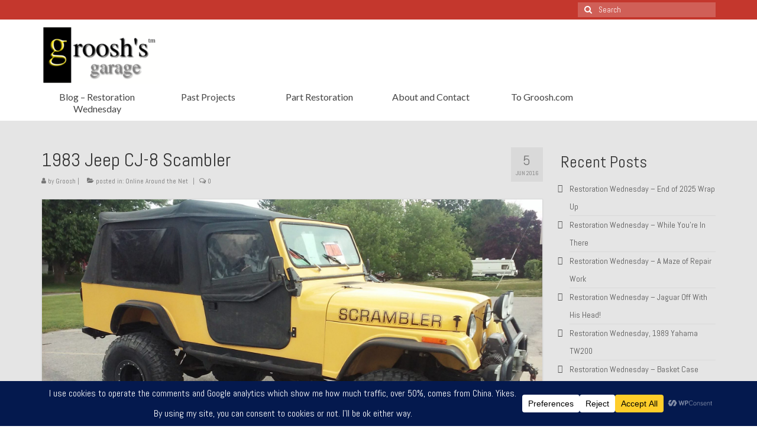

--- FILE ---
content_type: text/html; charset=UTF-8
request_url: https://www.grooshsgarage.com/1983-jeep-cj-8-scambler/
body_size: 24947
content:
<!DOCTYPE html>
<html class="no-js" lang="en-US" itemscope="itemscope" itemtype="https://schema.org/WebPage">
<head>
  <meta charset="UTF-8">
  <meta name="viewport" content="width=device-width, initial-scale=1.0">
  <meta http-equiv="X-UA-Compatible" content="IE=edge">
      <script>
      var bwg_admin_ajax = 'https://www.grooshsgarage.com/wp-admin/admin-ajax.php?action=shortcode_bwg';
      var bwg_ajax_url = 'https://www.grooshsgarage.com/wp-admin/admin-ajax.php?action';
      var bwg_plugin_url = 'https://www.grooshsgarage.com/wp-content/plugins/photo-gallery';
      document.addEventListener('DOMContentLoaded', function(){ // Analog of $(document).ready(function(){
        bwg_check_ready = function () {}
        document.onkeyup = function(e){
          if ( e.key == 'Escape' ) {
            bwg_remove_loading_block();
          }
        };
      });

      // Set shortcode popup dimensions.
      function bwg_set_shortcode_popup_dimensions() {
        var H = jQuery(window).height(), W = jQuery(window).width();
        jQuery("#TB_title").hide().first().show();
        // New
        var tbWindow = jQuery('#TB_window');
        if (tbWindow.size()) {
          tbWindow.width(W).height(H);
          jQuery('#TB_iframeContent').width(W).height(H);
          tbWindow.attr('style',
            'top:'+ '0px !important;' +
            'left:' + '0px !important;' +
            'margin-left:' + '0;' +
            'z-index:' + '1000500;' +
            'max-width:' + 'none;' +
            'max-height:' + 'none;' +
            '-moz-transform:' + 'none;' +
            '-webkit-transform:' + 'none'
          );
        }
        // Edit
        var tbWindow = jQuery('.mce-window[aria-label="Photo Gallery"]');
        if (tbWindow.length) {
          // To prevent wp centering window with old sizes.
          setTimeout(function() {
            tbWindow.width(W).height(H);
            tbWindow.css({'top': 0, 'left': 0, 'margin-left': '0', 'z-index': '1000500'});
            tbWindow.find('.mce-window-body').width(W).height(H);
          }, 10);
        }
      }
      // Create loading block.
      function bwg_create_loading_block() {
        jQuery('body').append('<div class="loading_div" style="display:block; width: 100%; height: 100%; opacity: 0.6; position: fixed; background-color: #000000; background-image: url('+ bwg_plugin_url +'/images/spinner.gif); background-position: center; background-repeat: no-repeat; background-size: 50px; z-index: 1001000; top: 0; left: 0;"></div>');
      }
      // Remove loading block.
      function bwg_remove_loading_block() {
        jQuery(".loading_div", window.parent.document).remove();
        jQuery('.loading_div').remove();
      }
	  </script>
    <meta name='robots' content='index, follow, max-image-preview:large, max-snippet:-1, max-video-preview:-1' />

	<!-- This site is optimized with the Yoast SEO plugin v26.6 - https://yoast.com/wordpress/plugins/seo/ -->
	<title>1983 Jeep CJ-8 Scambler - Groosh&#039;s Garage</title>
	<link rel="canonical" href="https://www.grooshsgarage.com/1983-jeep-cj-8-scambler/" />
	<meta property="og:locale" content="en_US" />
	<meta property="og:type" content="article" />
	<meta property="og:title" content="1983 Jeep CJ-8 Scambler - Groosh&#039;s Garage" />
	<meta property="og:description" content="&nbsp; I saw this up north in Beulah, Michigan a week or two ago. I love the look, lift and livery. Pretty sweet." />
	<meta property="og:url" content="https://www.grooshsgarage.com/1983-jeep-cj-8-scambler/" />
	<meta property="og:site_name" content="Groosh&#039;s Garage" />
	<meta property="article:published_time" content="2016-06-05T23:40:35+00:00" />
	<meta property="og:image" content="https://i0.wp.com/www.grooshsgarage.com/wp-content/uploads/2016/06/0528161113a.jpg?fit=2560%2C1536" />
	<meta property="og:image:width" content="2560" />
	<meta property="og:image:height" content="1536" />
	<meta property="og:image:type" content="image/jpeg" />
	<meta name="author" content="Groosh" />
	<meta name="twitter:card" content="summary_large_image" />
	<meta name="twitter:creator" content="@GrooshsGarage" />
	<meta name="twitter:site" content="@GrooshsGarage" />
	<meta name="twitter:label1" content="Written by" />
	<meta name="twitter:data1" content="Groosh" />
	<script type="application/ld+json" class="yoast-schema-graph">{"@context":"https://schema.org","@graph":[{"@type":"WebPage","@id":"https://www.grooshsgarage.com/1983-jeep-cj-8-scambler/","url":"https://www.grooshsgarage.com/1983-jeep-cj-8-scambler/","name":"1983 Jeep CJ-8 Scambler - Groosh&#039;s Garage","isPartOf":{"@id":"https://www.grooshsgarage.com/#website"},"primaryImageOfPage":{"@id":"https://www.grooshsgarage.com/1983-jeep-cj-8-scambler/#primaryimage"},"image":{"@id":"https://www.grooshsgarage.com/1983-jeep-cj-8-scambler/#primaryimage"},"thumbnailUrl":"https://www.grooshsgarage.com/wp-content/uploads/2016/06/0528161113a.jpg","datePublished":"2016-06-05T23:40:35+00:00","author":{"@id":"https://www.grooshsgarage.com/#/schema/person/c339e5eceee02a8f6ed559ff432fe1ee"},"breadcrumb":{"@id":"https://www.grooshsgarage.com/1983-jeep-cj-8-scambler/#breadcrumb"},"inLanguage":"en-US","potentialAction":[{"@type":"ReadAction","target":["https://www.grooshsgarage.com/1983-jeep-cj-8-scambler/"]}]},{"@type":"ImageObject","inLanguage":"en-US","@id":"https://www.grooshsgarage.com/1983-jeep-cj-8-scambler/#primaryimage","url":"https://www.grooshsgarage.com/wp-content/uploads/2016/06/0528161113a.jpg","contentUrl":"https://www.grooshsgarage.com/wp-content/uploads/2016/06/0528161113a.jpg","width":2560,"height":1536},{"@type":"BreadcrumbList","@id":"https://www.grooshsgarage.com/1983-jeep-cj-8-scambler/#breadcrumb","itemListElement":[{"@type":"ListItem","position":1,"name":"Home","item":"https://www.grooshsgarage.com/"},{"@type":"ListItem","position":2,"name":"1983 Jeep CJ-8 Scambler"}]},{"@type":"WebSite","@id":"https://www.grooshsgarage.com/#website","url":"https://www.grooshsgarage.com/","name":"Grooshs Garage","description":"A deft dose of affordable classic car opportunities plus my persistent projects.","potentialAction":[{"@type":"SearchAction","target":{"@type":"EntryPoint","urlTemplate":"https://www.grooshsgarage.com/?s={search_term_string}"},"query-input":{"@type":"PropertyValueSpecification","valueRequired":true,"valueName":"search_term_string"}}],"inLanguage":"en-US"},{"@type":"Person","@id":"https://www.grooshsgarage.com/#/schema/person/c339e5eceee02a8f6ed559ff432fe1ee","name":"Groosh","image":{"@type":"ImageObject","inLanguage":"en-US","@id":"https://www.grooshsgarage.com/#/schema/person/image/","url":"https://secure.gravatar.com/avatar/3a96b827df0fd5b3b3d92b57aa0adac121863d4a25e89a185f363b710be14ae0?s=96&d=wavatar&r=g","contentUrl":"https://secure.gravatar.com/avatar/3a96b827df0fd5b3b3d92b57aa0adac121863d4a25e89a185f363b710be14ae0?s=96&d=wavatar&r=g","caption":"Groosh"},"sameAs":["http://www.groosh.com"]}]}</script>
	<!-- / Yoast SEO plugin. -->


<link rel='dns-prefetch' href='//fonts.googleapis.com' />
<link rel="alternate" type="application/rss+xml" title="Groosh&#039;s Garage &raquo; Feed" href="https://www.grooshsgarage.com/feed/" />
<link rel="alternate" type="application/rss+xml" title="Groosh&#039;s Garage &raquo; Comments Feed" href="https://www.grooshsgarage.com/comments/feed/" />
<link rel="alternate" type="application/rss+xml" title="Groosh&#039;s Garage &raquo; 1983 Jeep CJ-8 Scambler Comments Feed" href="https://www.grooshsgarage.com/1983-jeep-cj-8-scambler/feed/" />
<link rel="alternate" title="oEmbed (JSON)" type="application/json+oembed" href="https://www.grooshsgarage.com/wp-json/oembed/1.0/embed?url=https%3A%2F%2Fwww.grooshsgarage.com%2F1983-jeep-cj-8-scambler%2F" />
<link rel="alternate" title="oEmbed (XML)" type="text/xml+oembed" href="https://www.grooshsgarage.com/wp-json/oembed/1.0/embed?url=https%3A%2F%2Fwww.grooshsgarage.com%2F1983-jeep-cj-8-scambler%2F&#038;format=xml" />
<script data-cfasync="false" data-wpfc-render="false">
		(function () {
			window.dataLayer = window.dataLayer || [];function gtag(){dataLayer.push(arguments);}

			// Set the developer ID.
			gtag('set', 'developer_id.dMmRkYz', true);

			// Set default consent state based on plugin settings.
			gtag('consent', 'default', {
				'ad_storage': 'denied',
				'analytics_storage': 'denied',
				'ad_user_data': 'denied',
				'ad_personalization': 'denied',
				'security_storage': 'granted',
				'functionality_storage': 'granted',
				'wait_for_update': 500,
			});
		})();
	</script>		<style>
			.lazyload,
			.lazyloading {
				max-width: 100%;
			}
		</style>
				<!-- This site uses the Google Analytics by MonsterInsights plugin v9.11.1 - Using Analytics tracking - https://www.monsterinsights.com/ -->
							<script src="//www.googletagmanager.com/gtag/js?id=G-4LCZP4CPRW"  data-cfasync="false" data-wpfc-render="false" type="text/javascript" async></script>
			<script data-cfasync="false" data-wpfc-render="false" type="text/javascript">
				var mi_version = '9.11.1';
				var mi_track_user = true;
				var mi_no_track_reason = '';
								var MonsterInsightsDefaultLocations = {"page_location":"https:\/\/www.grooshsgarage.com\/1983-jeep-cj-8-scambler\/"};
								if ( typeof MonsterInsightsPrivacyGuardFilter === 'function' ) {
					var MonsterInsightsLocations = (typeof MonsterInsightsExcludeQuery === 'object') ? MonsterInsightsPrivacyGuardFilter( MonsterInsightsExcludeQuery ) : MonsterInsightsPrivacyGuardFilter( MonsterInsightsDefaultLocations );
				} else {
					var MonsterInsightsLocations = (typeof MonsterInsightsExcludeQuery === 'object') ? MonsterInsightsExcludeQuery : MonsterInsightsDefaultLocations;
				}

								var disableStrs = [
										'ga-disable-G-4LCZP4CPRW',
									];

				/* Function to detect opted out users */
				function __gtagTrackerIsOptedOut() {
					for (var index = 0; index < disableStrs.length; index++) {
						if (document.cookie.indexOf(disableStrs[index] + '=true') > -1) {
							return true;
						}
					}

					return false;
				}

				/* Disable tracking if the opt-out cookie exists. */
				if (__gtagTrackerIsOptedOut()) {
					for (var index = 0; index < disableStrs.length; index++) {
						window[disableStrs[index]] = true;
					}
				}

				/* Opt-out function */
				function __gtagTrackerOptout() {
					for (var index = 0; index < disableStrs.length; index++) {
						document.cookie = disableStrs[index] + '=true; expires=Thu, 31 Dec 2099 23:59:59 UTC; path=/';
						window[disableStrs[index]] = true;
					}
				}

				if ('undefined' === typeof gaOptout) {
					function gaOptout() {
						__gtagTrackerOptout();
					}
				}
								window.dataLayer = window.dataLayer || [];

				window.MonsterInsightsDualTracker = {
					helpers: {},
					trackers: {},
				};
				if (mi_track_user) {
					function __gtagDataLayer() {
						dataLayer.push(arguments);
					}

					function __gtagTracker(type, name, parameters) {
						if (!parameters) {
							parameters = {};
						}

						if (parameters.send_to) {
							__gtagDataLayer.apply(null, arguments);
							return;
						}

						if (type === 'event') {
														parameters.send_to = monsterinsights_frontend.v4_id;
							var hookName = name;
							if (typeof parameters['event_category'] !== 'undefined') {
								hookName = parameters['event_category'] + ':' + name;
							}

							if (typeof MonsterInsightsDualTracker.trackers[hookName] !== 'undefined') {
								MonsterInsightsDualTracker.trackers[hookName](parameters);
							} else {
								__gtagDataLayer('event', name, parameters);
							}
							
						} else {
							__gtagDataLayer.apply(null, arguments);
						}
					}

					__gtagTracker('js', new Date());
					__gtagTracker('set', {
						'developer_id.dZGIzZG': true,
											});
					if ( MonsterInsightsLocations.page_location ) {
						__gtagTracker('set', MonsterInsightsLocations);
					}
										__gtagTracker('config', 'G-4LCZP4CPRW', {"forceSSL":"true","anonymize_ip":"true"} );
										window.gtag = __gtagTracker;										(function () {
						/* https://developers.google.com/analytics/devguides/collection/analyticsjs/ */
						/* ga and __gaTracker compatibility shim. */
						var noopfn = function () {
							return null;
						};
						var newtracker = function () {
							return new Tracker();
						};
						var Tracker = function () {
							return null;
						};
						var p = Tracker.prototype;
						p.get = noopfn;
						p.set = noopfn;
						p.send = function () {
							var args = Array.prototype.slice.call(arguments);
							args.unshift('send');
							__gaTracker.apply(null, args);
						};
						var __gaTracker = function () {
							var len = arguments.length;
							if (len === 0) {
								return;
							}
							var f = arguments[len - 1];
							if (typeof f !== 'object' || f === null || typeof f.hitCallback !== 'function') {
								if ('send' === arguments[0]) {
									var hitConverted, hitObject = false, action;
									if ('event' === arguments[1]) {
										if ('undefined' !== typeof arguments[3]) {
											hitObject = {
												'eventAction': arguments[3],
												'eventCategory': arguments[2],
												'eventLabel': arguments[4],
												'value': arguments[5] ? arguments[5] : 1,
											}
										}
									}
									if ('pageview' === arguments[1]) {
										if ('undefined' !== typeof arguments[2]) {
											hitObject = {
												'eventAction': 'page_view',
												'page_path': arguments[2],
											}
										}
									}
									if (typeof arguments[2] === 'object') {
										hitObject = arguments[2];
									}
									if (typeof arguments[5] === 'object') {
										Object.assign(hitObject, arguments[5]);
									}
									if ('undefined' !== typeof arguments[1].hitType) {
										hitObject = arguments[1];
										if ('pageview' === hitObject.hitType) {
											hitObject.eventAction = 'page_view';
										}
									}
									if (hitObject) {
										action = 'timing' === arguments[1].hitType ? 'timing_complete' : hitObject.eventAction;
										hitConverted = mapArgs(hitObject);
										__gtagTracker('event', action, hitConverted);
									}
								}
								return;
							}

							function mapArgs(args) {
								var arg, hit = {};
								var gaMap = {
									'eventCategory': 'event_category',
									'eventAction': 'event_action',
									'eventLabel': 'event_label',
									'eventValue': 'event_value',
									'nonInteraction': 'non_interaction',
									'timingCategory': 'event_category',
									'timingVar': 'name',
									'timingValue': 'value',
									'timingLabel': 'event_label',
									'page': 'page_path',
									'location': 'page_location',
									'title': 'page_title',
									'referrer' : 'page_referrer',
								};
								for (arg in args) {
																		if (!(!args.hasOwnProperty(arg) || !gaMap.hasOwnProperty(arg))) {
										hit[gaMap[arg]] = args[arg];
									} else {
										hit[arg] = args[arg];
									}
								}
								return hit;
							}

							try {
								f.hitCallback();
							} catch (ex) {
							}
						};
						__gaTracker.create = newtracker;
						__gaTracker.getByName = newtracker;
						__gaTracker.getAll = function () {
							return [];
						};
						__gaTracker.remove = noopfn;
						__gaTracker.loaded = true;
						window['__gaTracker'] = __gaTracker;
					})();
									} else {
										console.log("");
					(function () {
						function __gtagTracker() {
							return null;
						}

						window['__gtagTracker'] = __gtagTracker;
						window['gtag'] = __gtagTracker;
					})();
									}
			</script>
							<!-- / Google Analytics by MonsterInsights -->
		<style id='wp-img-auto-sizes-contain-inline-css' type='text/css'>
img:is([sizes=auto i],[sizes^="auto," i]){contain-intrinsic-size:3000px 1500px}
/*# sourceURL=wp-img-auto-sizes-contain-inline-css */
</style>
<style id='wp-emoji-styles-inline-css' type='text/css'>

	img.wp-smiley, img.emoji {
		display: inline !important;
		border: none !important;
		box-shadow: none !important;
		height: 1em !important;
		width: 1em !important;
		margin: 0 0.07em !important;
		vertical-align: -0.1em !important;
		background: none !important;
		padding: 0 !important;
	}
/*# sourceURL=wp-emoji-styles-inline-css */
</style>
<style id='wp-block-library-inline-css' type='text/css'>
:root{--wp-block-synced-color:#7a00df;--wp-block-synced-color--rgb:122,0,223;--wp-bound-block-color:var(--wp-block-synced-color);--wp-editor-canvas-background:#ddd;--wp-admin-theme-color:#007cba;--wp-admin-theme-color--rgb:0,124,186;--wp-admin-theme-color-darker-10:#006ba1;--wp-admin-theme-color-darker-10--rgb:0,107,160.5;--wp-admin-theme-color-darker-20:#005a87;--wp-admin-theme-color-darker-20--rgb:0,90,135;--wp-admin-border-width-focus:2px}@media (min-resolution:192dpi){:root{--wp-admin-border-width-focus:1.5px}}.wp-element-button{cursor:pointer}:root .has-very-light-gray-background-color{background-color:#eee}:root .has-very-dark-gray-background-color{background-color:#313131}:root .has-very-light-gray-color{color:#eee}:root .has-very-dark-gray-color{color:#313131}:root .has-vivid-green-cyan-to-vivid-cyan-blue-gradient-background{background:linear-gradient(135deg,#00d084,#0693e3)}:root .has-purple-crush-gradient-background{background:linear-gradient(135deg,#34e2e4,#4721fb 50%,#ab1dfe)}:root .has-hazy-dawn-gradient-background{background:linear-gradient(135deg,#faaca8,#dad0ec)}:root .has-subdued-olive-gradient-background{background:linear-gradient(135deg,#fafae1,#67a671)}:root .has-atomic-cream-gradient-background{background:linear-gradient(135deg,#fdd79a,#004a59)}:root .has-nightshade-gradient-background{background:linear-gradient(135deg,#330968,#31cdcf)}:root .has-midnight-gradient-background{background:linear-gradient(135deg,#020381,#2874fc)}:root{--wp--preset--font-size--normal:16px;--wp--preset--font-size--huge:42px}.has-regular-font-size{font-size:1em}.has-larger-font-size{font-size:2.625em}.has-normal-font-size{font-size:var(--wp--preset--font-size--normal)}.has-huge-font-size{font-size:var(--wp--preset--font-size--huge)}.has-text-align-center{text-align:center}.has-text-align-left{text-align:left}.has-text-align-right{text-align:right}.has-fit-text{white-space:nowrap!important}#end-resizable-editor-section{display:none}.aligncenter{clear:both}.items-justified-left{justify-content:flex-start}.items-justified-center{justify-content:center}.items-justified-right{justify-content:flex-end}.items-justified-space-between{justify-content:space-between}.screen-reader-text{border:0;clip-path:inset(50%);height:1px;margin:-1px;overflow:hidden;padding:0;position:absolute;width:1px;word-wrap:normal!important}.screen-reader-text:focus{background-color:#ddd;clip-path:none;color:#444;display:block;font-size:1em;height:auto;left:5px;line-height:normal;padding:15px 23px 14px;text-decoration:none;top:5px;width:auto;z-index:100000}html :where(.has-border-color){border-style:solid}html :where([style*=border-top-color]){border-top-style:solid}html :where([style*=border-right-color]){border-right-style:solid}html :where([style*=border-bottom-color]){border-bottom-style:solid}html :where([style*=border-left-color]){border-left-style:solid}html :where([style*=border-width]){border-style:solid}html :where([style*=border-top-width]){border-top-style:solid}html :where([style*=border-right-width]){border-right-style:solid}html :where([style*=border-bottom-width]){border-bottom-style:solid}html :where([style*=border-left-width]){border-left-style:solid}html :where(img[class*=wp-image-]){height:auto;max-width:100%}:where(figure){margin:0 0 1em}html :where(.is-position-sticky){--wp-admin--admin-bar--position-offset:var(--wp-admin--admin-bar--height,0px)}@media screen and (max-width:600px){html :where(.is-position-sticky){--wp-admin--admin-bar--position-offset:0px}}

/*# sourceURL=wp-block-library-inline-css */
</style><style id='global-styles-inline-css' type='text/css'>
:root{--wp--preset--aspect-ratio--square: 1;--wp--preset--aspect-ratio--4-3: 4/3;--wp--preset--aspect-ratio--3-4: 3/4;--wp--preset--aspect-ratio--3-2: 3/2;--wp--preset--aspect-ratio--2-3: 2/3;--wp--preset--aspect-ratio--16-9: 16/9;--wp--preset--aspect-ratio--9-16: 9/16;--wp--preset--color--black: #000;--wp--preset--color--cyan-bluish-gray: #abb8c3;--wp--preset--color--white: #fff;--wp--preset--color--pale-pink: #f78da7;--wp--preset--color--vivid-red: #cf2e2e;--wp--preset--color--luminous-vivid-orange: #ff6900;--wp--preset--color--luminous-vivid-amber: #fcb900;--wp--preset--color--light-green-cyan: #7bdcb5;--wp--preset--color--vivid-green-cyan: #00d084;--wp--preset--color--pale-cyan-blue: #8ed1fc;--wp--preset--color--vivid-cyan-blue: #0693e3;--wp--preset--color--vivid-purple: #9b51e0;--wp--preset--color--virtue-primary: #c4372d;--wp--preset--color--virtue-primary-light: #dd9933;--wp--preset--color--very-light-gray: #eee;--wp--preset--color--very-dark-gray: #444;--wp--preset--gradient--vivid-cyan-blue-to-vivid-purple: linear-gradient(135deg,rgb(6,147,227) 0%,rgb(155,81,224) 100%);--wp--preset--gradient--light-green-cyan-to-vivid-green-cyan: linear-gradient(135deg,rgb(122,220,180) 0%,rgb(0,208,130) 100%);--wp--preset--gradient--luminous-vivid-amber-to-luminous-vivid-orange: linear-gradient(135deg,rgb(252,185,0) 0%,rgb(255,105,0) 100%);--wp--preset--gradient--luminous-vivid-orange-to-vivid-red: linear-gradient(135deg,rgb(255,105,0) 0%,rgb(207,46,46) 100%);--wp--preset--gradient--very-light-gray-to-cyan-bluish-gray: linear-gradient(135deg,rgb(238,238,238) 0%,rgb(169,184,195) 100%);--wp--preset--gradient--cool-to-warm-spectrum: linear-gradient(135deg,rgb(74,234,220) 0%,rgb(151,120,209) 20%,rgb(207,42,186) 40%,rgb(238,44,130) 60%,rgb(251,105,98) 80%,rgb(254,248,76) 100%);--wp--preset--gradient--blush-light-purple: linear-gradient(135deg,rgb(255,206,236) 0%,rgb(152,150,240) 100%);--wp--preset--gradient--blush-bordeaux: linear-gradient(135deg,rgb(254,205,165) 0%,rgb(254,45,45) 50%,rgb(107,0,62) 100%);--wp--preset--gradient--luminous-dusk: linear-gradient(135deg,rgb(255,203,112) 0%,rgb(199,81,192) 50%,rgb(65,88,208) 100%);--wp--preset--gradient--pale-ocean: linear-gradient(135deg,rgb(255,245,203) 0%,rgb(182,227,212) 50%,rgb(51,167,181) 100%);--wp--preset--gradient--electric-grass: linear-gradient(135deg,rgb(202,248,128) 0%,rgb(113,206,126) 100%);--wp--preset--gradient--midnight: linear-gradient(135deg,rgb(2,3,129) 0%,rgb(40,116,252) 100%);--wp--preset--font-size--small: 13px;--wp--preset--font-size--medium: 20px;--wp--preset--font-size--large: 36px;--wp--preset--font-size--x-large: 42px;--wp--preset--spacing--20: 0.44rem;--wp--preset--spacing--30: 0.67rem;--wp--preset--spacing--40: 1rem;--wp--preset--spacing--50: 1.5rem;--wp--preset--spacing--60: 2.25rem;--wp--preset--spacing--70: 3.38rem;--wp--preset--spacing--80: 5.06rem;--wp--preset--shadow--natural: 6px 6px 9px rgba(0, 0, 0, 0.2);--wp--preset--shadow--deep: 12px 12px 50px rgba(0, 0, 0, 0.4);--wp--preset--shadow--sharp: 6px 6px 0px rgba(0, 0, 0, 0.2);--wp--preset--shadow--outlined: 6px 6px 0px -3px rgb(255, 255, 255), 6px 6px rgb(0, 0, 0);--wp--preset--shadow--crisp: 6px 6px 0px rgb(0, 0, 0);}:where(.is-layout-flex){gap: 0.5em;}:where(.is-layout-grid){gap: 0.5em;}body .is-layout-flex{display: flex;}.is-layout-flex{flex-wrap: wrap;align-items: center;}.is-layout-flex > :is(*, div){margin: 0;}body .is-layout-grid{display: grid;}.is-layout-grid > :is(*, div){margin: 0;}:where(.wp-block-columns.is-layout-flex){gap: 2em;}:where(.wp-block-columns.is-layout-grid){gap: 2em;}:where(.wp-block-post-template.is-layout-flex){gap: 1.25em;}:where(.wp-block-post-template.is-layout-grid){gap: 1.25em;}.has-black-color{color: var(--wp--preset--color--black) !important;}.has-cyan-bluish-gray-color{color: var(--wp--preset--color--cyan-bluish-gray) !important;}.has-white-color{color: var(--wp--preset--color--white) !important;}.has-pale-pink-color{color: var(--wp--preset--color--pale-pink) !important;}.has-vivid-red-color{color: var(--wp--preset--color--vivid-red) !important;}.has-luminous-vivid-orange-color{color: var(--wp--preset--color--luminous-vivid-orange) !important;}.has-luminous-vivid-amber-color{color: var(--wp--preset--color--luminous-vivid-amber) !important;}.has-light-green-cyan-color{color: var(--wp--preset--color--light-green-cyan) !important;}.has-vivid-green-cyan-color{color: var(--wp--preset--color--vivid-green-cyan) !important;}.has-pale-cyan-blue-color{color: var(--wp--preset--color--pale-cyan-blue) !important;}.has-vivid-cyan-blue-color{color: var(--wp--preset--color--vivid-cyan-blue) !important;}.has-vivid-purple-color{color: var(--wp--preset--color--vivid-purple) !important;}.has-black-background-color{background-color: var(--wp--preset--color--black) !important;}.has-cyan-bluish-gray-background-color{background-color: var(--wp--preset--color--cyan-bluish-gray) !important;}.has-white-background-color{background-color: var(--wp--preset--color--white) !important;}.has-pale-pink-background-color{background-color: var(--wp--preset--color--pale-pink) !important;}.has-vivid-red-background-color{background-color: var(--wp--preset--color--vivid-red) !important;}.has-luminous-vivid-orange-background-color{background-color: var(--wp--preset--color--luminous-vivid-orange) !important;}.has-luminous-vivid-amber-background-color{background-color: var(--wp--preset--color--luminous-vivid-amber) !important;}.has-light-green-cyan-background-color{background-color: var(--wp--preset--color--light-green-cyan) !important;}.has-vivid-green-cyan-background-color{background-color: var(--wp--preset--color--vivid-green-cyan) !important;}.has-pale-cyan-blue-background-color{background-color: var(--wp--preset--color--pale-cyan-blue) !important;}.has-vivid-cyan-blue-background-color{background-color: var(--wp--preset--color--vivid-cyan-blue) !important;}.has-vivid-purple-background-color{background-color: var(--wp--preset--color--vivid-purple) !important;}.has-black-border-color{border-color: var(--wp--preset--color--black) !important;}.has-cyan-bluish-gray-border-color{border-color: var(--wp--preset--color--cyan-bluish-gray) !important;}.has-white-border-color{border-color: var(--wp--preset--color--white) !important;}.has-pale-pink-border-color{border-color: var(--wp--preset--color--pale-pink) !important;}.has-vivid-red-border-color{border-color: var(--wp--preset--color--vivid-red) !important;}.has-luminous-vivid-orange-border-color{border-color: var(--wp--preset--color--luminous-vivid-orange) !important;}.has-luminous-vivid-amber-border-color{border-color: var(--wp--preset--color--luminous-vivid-amber) !important;}.has-light-green-cyan-border-color{border-color: var(--wp--preset--color--light-green-cyan) !important;}.has-vivid-green-cyan-border-color{border-color: var(--wp--preset--color--vivid-green-cyan) !important;}.has-pale-cyan-blue-border-color{border-color: var(--wp--preset--color--pale-cyan-blue) !important;}.has-vivid-cyan-blue-border-color{border-color: var(--wp--preset--color--vivid-cyan-blue) !important;}.has-vivid-purple-border-color{border-color: var(--wp--preset--color--vivid-purple) !important;}.has-vivid-cyan-blue-to-vivid-purple-gradient-background{background: var(--wp--preset--gradient--vivid-cyan-blue-to-vivid-purple) !important;}.has-light-green-cyan-to-vivid-green-cyan-gradient-background{background: var(--wp--preset--gradient--light-green-cyan-to-vivid-green-cyan) !important;}.has-luminous-vivid-amber-to-luminous-vivid-orange-gradient-background{background: var(--wp--preset--gradient--luminous-vivid-amber-to-luminous-vivid-orange) !important;}.has-luminous-vivid-orange-to-vivid-red-gradient-background{background: var(--wp--preset--gradient--luminous-vivid-orange-to-vivid-red) !important;}.has-very-light-gray-to-cyan-bluish-gray-gradient-background{background: var(--wp--preset--gradient--very-light-gray-to-cyan-bluish-gray) !important;}.has-cool-to-warm-spectrum-gradient-background{background: var(--wp--preset--gradient--cool-to-warm-spectrum) !important;}.has-blush-light-purple-gradient-background{background: var(--wp--preset--gradient--blush-light-purple) !important;}.has-blush-bordeaux-gradient-background{background: var(--wp--preset--gradient--blush-bordeaux) !important;}.has-luminous-dusk-gradient-background{background: var(--wp--preset--gradient--luminous-dusk) !important;}.has-pale-ocean-gradient-background{background: var(--wp--preset--gradient--pale-ocean) !important;}.has-electric-grass-gradient-background{background: var(--wp--preset--gradient--electric-grass) !important;}.has-midnight-gradient-background{background: var(--wp--preset--gradient--midnight) !important;}.has-small-font-size{font-size: var(--wp--preset--font-size--small) !important;}.has-medium-font-size{font-size: var(--wp--preset--font-size--medium) !important;}.has-large-font-size{font-size: var(--wp--preset--font-size--large) !important;}.has-x-large-font-size{font-size: var(--wp--preset--font-size--x-large) !important;}
/*# sourceURL=global-styles-inline-css */
</style>

<style id='classic-theme-styles-inline-css' type='text/css'>
/*! This file is auto-generated */
.wp-block-button__link{color:#fff;background-color:#32373c;border-radius:9999px;box-shadow:none;text-decoration:none;padding:calc(.667em + 2px) calc(1.333em + 2px);font-size:1.125em}.wp-block-file__button{background:#32373c;color:#fff;text-decoration:none}
/*# sourceURL=/wp-includes/css/classic-themes.min.css */
</style>
<link rel='stylesheet' id='bwg_fonts-css' href='https://www.grooshsgarage.com/wp-content/plugins/photo-gallery/css/bwg-fonts/fonts.css?ver=0.0.1' type='text/css' media='all' />
<link rel='stylesheet' id='sumoselect-css' href='https://www.grooshsgarage.com/wp-content/plugins/photo-gallery/css/sumoselect.min.css?ver=3.4.6' type='text/css' media='all' />
<link rel='stylesheet' id='mCustomScrollbar-css' href='https://www.grooshsgarage.com/wp-content/plugins/photo-gallery/css/jquery.mCustomScrollbar.min.css?ver=3.1.5' type='text/css' media='all' />
<link rel='stylesheet' id='bwg_frontend-css' href='https://www.grooshsgarage.com/wp-content/plugins/photo-gallery/css/styles.min.css?ver=1.8.35' type='text/css' media='all' />
<link rel='stylesheet' id='virtue_theme-css' href='https://www.grooshsgarage.com/wp-content/themes/virtue/assets/css/virtue.css?ver=3.4.14' type='text/css' media='all' />
<link rel='stylesheet' id='virtue_skin-css' href='https://www.grooshsgarage.com/wp-content/themes/virtue/assets/css/skins/default.css?ver=3.4.14' type='text/css' media='all' />
<link rel='stylesheet' id='redux-google-fonts-virtue-css' href='https://fonts.googleapis.com/css?family=Abel%3A400%7CLato%3A700%2C400&#038;subset=latin&#038;ver=6.9' type='text/css' media='all' />
<script type="text/javascript" src="https://www.grooshsgarage.com/wp-content/plugins/google-analytics-for-wordpress/assets/js/frontend-gtag.min.js?ver=9.11.1" id="monsterinsights-frontend-script-js" async="async" data-wp-strategy="async"></script>
<script data-cfasync="false" data-wpfc-render="false" type="text/javascript" id='monsterinsights-frontend-script-js-extra'>/* <![CDATA[ */
var monsterinsights_frontend = {"js_events_tracking":"true","download_extensions":"doc,pdf,ppt,zip,xls,docx,pptx,xlsx","inbound_paths":"[]","home_url":"https:\/\/www.grooshsgarage.com","hash_tracking":"false","v4_id":"G-4LCZP4CPRW"};/* ]]> */
</script>
<script type="text/javascript" src="https://www.grooshsgarage.com/wp-includes/js/jquery/jquery.min.js?ver=3.7.1" id="jquery-core-js"></script>
<script type="text/javascript" src="https://www.grooshsgarage.com/wp-includes/js/jquery/jquery-migrate.min.js?ver=3.4.1" id="jquery-migrate-js"></script>
<script type="text/javascript" src="https://www.grooshsgarage.com/wp-content/plugins/photo-gallery/js/jquery.sumoselect.min.js?ver=3.4.6" id="sumoselect-js"></script>
<script type="text/javascript" src="https://www.grooshsgarage.com/wp-content/plugins/photo-gallery/js/tocca.min.js?ver=2.0.9" id="bwg_mobile-js"></script>
<script type="text/javascript" src="https://www.grooshsgarage.com/wp-content/plugins/photo-gallery/js/jquery.mCustomScrollbar.concat.min.js?ver=3.1.5" id="mCustomScrollbar-js"></script>
<script type="text/javascript" src="https://www.grooshsgarage.com/wp-content/plugins/photo-gallery/js/jquery.fullscreen.min.js?ver=0.6.0" id="jquery-fullscreen-js"></script>
<script type="text/javascript" id="bwg_frontend-js-extra">
/* <![CDATA[ */
var bwg_objectsL10n = {"bwg_field_required":"field is required.","bwg_mail_validation":"This is not a valid email address.","bwg_search_result":"There are no images matching your search.","bwg_select_tag":"Select Tag","bwg_order_by":"Order By","bwg_search":"Search","bwg_show_ecommerce":"Show Ecommerce","bwg_hide_ecommerce":"Hide Ecommerce","bwg_show_comments":"Show Comments","bwg_hide_comments":"Hide Comments","bwg_restore":"Restore","bwg_maximize":"Maximize","bwg_fullscreen":"Fullscreen","bwg_exit_fullscreen":"Exit Fullscreen","bwg_search_tag":"SEARCH...","bwg_tag_no_match":"No tags found","bwg_all_tags_selected":"All tags selected","bwg_tags_selected":"tags selected","play":"Play","pause":"Pause","is_pro":"","bwg_play":"Play","bwg_pause":"Pause","bwg_hide_info":"Hide info","bwg_show_info":"Show info","bwg_hide_rating":"Hide rating","bwg_show_rating":"Show rating","ok":"Ok","cancel":"Cancel","select_all":"Select all","lazy_load":"0","lazy_loader":"https://www.grooshsgarage.com/wp-content/plugins/photo-gallery/images/ajax_loader.png","front_ajax":"0","bwg_tag_see_all":"see all tags","bwg_tag_see_less":"see less tags"};
//# sourceURL=bwg_frontend-js-extra
/* ]]> */
</script>
<script type="text/javascript" src="https://www.grooshsgarage.com/wp-content/plugins/photo-gallery/js/scripts.min.js?ver=1.8.35" id="bwg_frontend-js"></script>
<link rel="https://api.w.org/" href="https://www.grooshsgarage.com/wp-json/" /><link rel="alternate" title="JSON" type="application/json" href="https://www.grooshsgarage.com/wp-json/wp/v2/posts/8307" /><link rel="EditURI" type="application/rsd+xml" title="RSD" href="https://www.grooshsgarage.com/xmlrpc.php?rsd" />
<meta name="generator" content="WordPress 6.9" />
<link rel='shortlink' href='https://www.grooshsgarage.com/?p=8307' />
		<script>
			document.documentElement.className = document.documentElement.className.replace('no-js', 'js');
		</script>
				<style>
			.no-js img.lazyload {
				display: none;
			}

			figure.wp-block-image img.lazyloading {
				min-width: 150px;
			}

			.lazyload,
			.lazyloading {
				--smush-placeholder-width: 100px;
				--smush-placeholder-aspect-ratio: 1/1;
				width: var(--smush-image-width, var(--smush-placeholder-width)) !important;
				aspect-ratio: var(--smush-image-aspect-ratio, var(--smush-placeholder-aspect-ratio)) !important;
			}

						.lazyload, .lazyloading {
				opacity: 0;
			}

			.lazyloaded {
				opacity: 1;
				transition: opacity 400ms;
				transition-delay: 0ms;
			}

					</style>
		<style type="text/css">#logo {padding-top:10px;}#logo {padding-bottom:2px;}#logo {margin-left:0px;}#logo {margin-right:0px;}#nav-main {margin-top:40px;}#nav-main {margin-bottom:10px;}.headerfont, .tp-caption {font-family:Abel;}.topbarmenu ul li {font-family:Lato;}.home-message:hover {background-color:#c4372d; background-color: rgba(196, 55, 45, 0.6);}
  nav.woocommerce-pagination ul li a:hover, .wp-pagenavi a:hover, .panel-heading .accordion-toggle, .variations .kad_radio_variations label:hover, .variations .kad_radio_variations label.selectedValue {border-color: #c4372d;}
  a, #nav-main ul.sf-menu ul li a:hover, .product_price ins .amount, .price ins .amount, .color_primary, .primary-color, #logo a.brand, #nav-main ul.sf-menu a:hover,
  .woocommerce-message:before, .woocommerce-info:before, #nav-second ul.sf-menu a:hover, .footerclass a:hover, .posttags a:hover, .subhead a:hover, .nav-trigger-case:hover .kad-menu-name, 
  .nav-trigger-case:hover .kad-navbtn, #kadbreadcrumbs a:hover, #wp-calendar a, .star-rating, .has-virtue-primary-color {color: #c4372d;}
.widget_price_filter .ui-slider .ui-slider-handle, .product_item .kad_add_to_cart:hover, .product_item:hover a.button:hover, .product_item:hover .kad_add_to_cart:hover, .kad-btn-primary, html .woocommerce-page .widget_layered_nav ul.yith-wcan-label li a:hover, html .woocommerce-page .widget_layered_nav ul.yith-wcan-label li.chosen a,
.product-category.grid_item a:hover h5, .woocommerce-message .button, .widget_layered_nav_filters ul li a, .widget_layered_nav ul li.chosen a, .wpcf7 input.wpcf7-submit, .yith-wcan .yith-wcan-reset-navigation,
#containerfooter .menu li a:hover, .bg_primary, .portfolionav a:hover, .home-iconmenu a:hover, p.demo_store, .topclass, #commentform .form-submit #submit, .kad-hover-bg-primary:hover, .widget_shopping_cart_content .checkout,
.login .form-row .button, .variations .kad_radio_variations label.selectedValue, #payment #place_order, .wpcf7 input.wpcf7-back, .shop_table .actions input[type=submit].checkout-button, .cart_totals .checkout-button, input[type="submit"].button, .order-actions .button, .has-virtue-primary-background-color {background: #c4372d;}a:hover, .has-virtue-primary-light-color {color: #dd9933;} .kad-btn-primary:hover, .login .form-row .button:hover, #payment #place_order:hover, .yith-wcan .yith-wcan-reset-navigation:hover, .widget_shopping_cart_content .checkout:hover,
	.woocommerce-message .button:hover, #commentform .form-submit #submit:hover, .wpcf7 input.wpcf7-submit:hover, .widget_layered_nav_filters ul li a:hover, .cart_totals .checkout-button:hover,
	.widget_layered_nav ul li.chosen a:hover, .shop_table .actions input[type=submit].checkout-button:hover, .wpcf7 input.wpcf7-back:hover, .order-actions .button:hover, input[type="submit"].button:hover, .product_item:hover .kad_add_to_cart, .product_item:hover a.button, .has-virtue-primary-light-background-color {background: #dd9933;}input[type=number]::-webkit-inner-spin-button, input[type=number]::-webkit-outer-spin-button { -webkit-appearance: none; margin: 0; } input[type=number] {-moz-appearance: textfield;}.quantity input::-webkit-outer-spin-button,.quantity input::-webkit-inner-spin-button {display: none;}.contentclass, .nav-tabs>.active>a, .nav-tabs>.active>a:hover, .nav-tabs>.active>a:focus {background:#e5e5e5    ;}.product_item .product_details h5 {text-transform: none;}.product_item .product_details h5 {min-height:40px;}@media (max-width: 767px) {.kad-desktop-slider {display:none;}}.entry-content p { margin-bottom:16px;}</style><link rel="icon" href="https://www.grooshsgarage.com/wp-content/uploads/2025/01/cropped-MCM-Logo-32x32.jpg" sizes="32x32" />
<link rel="icon" href="https://www.grooshsgarage.com/wp-content/uploads/2025/01/cropped-MCM-Logo-192x192.jpg" sizes="192x192" />
<link rel="apple-touch-icon" href="https://www.grooshsgarage.com/wp-content/uploads/2025/01/cropped-MCM-Logo-180x180.jpg" />
<meta name="msapplication-TileImage" content="https://www.grooshsgarage.com/wp-content/uploads/2025/01/cropped-MCM-Logo-270x270.jpg" />
<style type="text/css" title="dynamic-css" class="options-output">header #logo a.brand,.logofont{font-family:Abel;line-height:40px;font-weight:400;font-style:normal;font-size:32px;}.kad_tagline{font-family:Abel;line-height:20px;font-weight:400;font-style:normal;color:#444444;font-size:14px;}.product_item .product_details h5{font-family:Lato;line-height:20px;font-weight:700;font-style:normal;font-size:16px;}h1{font-family:Abel;line-height:32px;font-weight:400;font-style:normal;font-size:32px;}h2{font-family:Abel;line-height:32px;font-weight:400;font-style:normal;font-size:28px;}h3{font-family:Abel;line-height:40px;font-weight:400;font-style:normal;font-size:28px;}h4{font-family:Abel;line-height:40px;font-weight:400;font-style:normal;font-size:24px;}h5{font-family:Abel;line-height:24px;font-weight:400;font-style:normal;font-size:18px;}body{font-family:Abel;line-height:20px;font-weight:400;font-style:normal;font-size:14px;}#nav-main ul.sf-menu a{font-family:Lato;line-height:18px;font-weight:400;font-style:normal;font-size:12px;}#nav-second ul.sf-menu a{font-family:Lato;line-height:20px;font-weight:400;font-style:normal;font-size:16px;}.kad-nav-inner .kad-mnav, .kad-mobile-nav .kad-nav-inner li a,.nav-trigger-case{font-family:Lato;line-height:20px;font-weight:400;font-style:normal;font-size:16px;}</style></head>
<body class="wp-singular post-template-default single single-post postid-8307 single-format-standard wp-embed-responsive wp-theme-virtue fl-builder-lite-2-9-4-2 fl-no-js wide 1983-jeep-cj-8-scambler">
	<div id="kt-skip-link"><a href="#content">Skip to Main Content</a></div>
	<div id="wrapper" class="container">
	<header class="banner headerclass" itemscope itemtype="https://schema.org/WPHeader">
	<div id="topbar" class="topclass">
	<div class="container">
		<div class="row">
			<div class="col-md-6 col-sm-6 kad-topbar-left">
				<div class="topbarmenu clearfix">
								</div>
			</div><!-- close col-md-6 --> 
			<div class="col-md-6 col-sm-6 kad-topbar-right">
				<div id="topbar-search" class="topbar-widget">
					<form role="search" method="get" class="form-search" action="https://www.grooshsgarage.com/">
	<label>
		<span class="screen-reader-text">Search for:</span>
		<input type="text" value="" name="s" class="search-query" placeholder="Search">
	</label>
	<button type="submit" class="search-icon"><i class="icon-search"></i></button>
</form>				</div>
			</div> <!-- close col-md-6-->
		</div> <!-- Close Row -->
	</div> <!-- Close Container -->
</div>	<div class="container">
		<div class="row">
			<div class="col-md-4 clearfix kad-header-left">
				<div id="logo" class="logocase">
					<a class="brand logofont" href="https://www.grooshsgarage.com/">
													<div id="thelogo">
								<img data-src="https://www.grooshsgarage.com/wp-content/uploads/2016/06/Screenshot-2016-06-20-at-11.49.13-AM-e1466440108613.png" alt="Groosh&#039;s Garage" width="200" height="99" class="kad-standard-logo lazyload" src="[data-uri]" style="--smush-placeholder-width: 200px; --smush-placeholder-aspect-ratio: 200/99;" />
															</div>
												</a>
									</div> <!-- Close #logo -->
			</div><!-- close logo span -->
			       
		</div> <!-- Close Row -->
					<div id="mobile-nav-trigger" class="nav-trigger">
				<button class="nav-trigger-case mobileclass collapsed" data-toggle="collapse" data-target=".kad-nav-collapse">
					<span class="kad-navbtn"><i class="icon-reorder"></i></span>
					<span class="kad-menu-name">Menu</span>
				</button>
			</div>
			<div id="kad-mobile-nav" class="kad-mobile-nav">
				<div class="kad-nav-inner mobileclass">
					<div class="kad-nav-collapse">
					<ul id="menu-menu-1" class="kad-mnav"><li  class="sf-dropdown menu-item-12653"><a href="https://www.grooshsgarage.com/category/restoration-wednesday/"><span>Blog &#8211; Restoration Wednesday</span></a>
<ul class="sub-menu sf-dropdown-menu dropdown">
	<li  class="menu-item-12654"><a href="https://www.grooshsgarage.com/category/restoration-wednesday/"><span>All Restoration Wednesdays, Latest Ones First</span></a></li>
	<li  class="menu-item-14477"><a href="https://www.grooshsgarage.com/tag/restoration-1974-lotus-europa-special"><span>1974 Lotus Europa Special</span></a></li>
	<li  class="menu-item-14476"><a href="https://www.grooshsgarage.com/tag/restoration-1987-jaguar-xj-s/"><span>1987 Jaguar XJ-S</span></a></li>
	<li  class="menu-item-17252"><a href="https://www.grooshsgarage.com/tag/restoration-1999-vw-eurovan"><span>1999 Volkswagen Eurovan</span></a></li>
	<li  class="menu-item-13615"><a href="https://www.grooshsgarage.com/tag/restoration-1964-honda-ct200/"><span>1964 Honda CT200 &#8211; Sold</span></a></li>
	<li  class="menu-item-8177"><a href="https://www.grooshsgarage.com/tag/restoration-1971-porsche-911t-coupe/"><span>1971 Porsche 911T &#8211; Sold</span></a></li>
	<li  class="menu-item-8264"><a href="https://www.grooshsgarage.com/tag/restoration-1972-porsche-914-1-7/"><span>1972 Porsche 914 1.7 &#8211; Sold</span></a></li>
	<li  class="menu-item-13616"><a href="https://www.grooshsgarage.com/tag/restoration-1972-honda-ct90/"><span>1972 Honda CT90 &#8211; Sold</span></a></li>
	<li  class="menu-item-10391"><a href="https://www.grooshsgarage.com/tag/restoration-1973-bmw-bavaria/"><span>1973 BMW Bavaria &#8211; Sold</span></a></li>
	<li  class="menu-item-8382"><a href="https://www.grooshsgarage.com/tag/restoration-1974-porsche-914-1-8/"><span>1974 Porsche 914 1.8 &#8211; Sold</span></a></li>
	<li  class="menu-item-8176"><a href="https://www.grooshsgarage.com/tag/restoration-1974-porsche-914-2-0/"><span>1974 Porsche 914 2.0 Ravenna Green &#8211; Sold</span></a></li>
	<li  class="menu-item-11767"><a href="https://www.grooshsgarage.com/tag/restoration-1984-honda-elite-125-gold/"><span>1984 Honda Elite 125 Gold &#8211; Sold</span></a></li>
	<li  class="menu-item-13617"><a href="https://www.grooshsgarage.com/tag/restoration-1985-toyota-celica-gt-s/"><span>1985 Toyota Celica GT-S &#8211; Sold</span></a></li>
	<li  class="menu-item-8175"><a href="https://www.grooshsgarage.com/tag/restoration-1987-porsche-928-s4/"><span>1987 Porsche 928S4 &#8211; Sold</span></a></li>
	<li  class="menu-item-8179"><a href="https://www.grooshsgarage.com/tag/restoration-1987-porsche-944s/"><span>1987 Porsche 944S &#8211; Sold</span></a></li>
	<li  class="menu-item-17696"><a href="https://www.grooshsgarage.com/tag/restoration-1999-vw-eurovan/"><span>1999 Volkswagen Eurovan T4</span></a></li>
</ul>
</li>
<li  class="sf-dropdown menu-item-4560"><a href="https://www.grooshsgarage.com/groosh-design/"><span>Past Projects</span></a>
<ul class="sub-menu sf-dropdown-menu dropdown">
	<li  class="menu-item-17577"><a href="https://www.grooshsgarage.com/groosh-design/"><span>Past Projects Overview</span></a></li>
	<li  class="menu-item-17303"><a href="https://www.grooshsgarage.com/1966-porsche-912/"><span>1966 Porsche 912</span></a></li>
	<li  class="menu-item-17304"><a href="https://www.grooshsgarage.com/the-first-restoration/"><span>1971 Datsun 240Z, My First Restoration</span></a></li>
	<li  class="menu-item-17310"><a href="https://www.grooshsgarage.com/1971-porsche-911t/"><span>1971 Porsche 911T</span></a></li>
	<li  class="menu-item-17311"><a href="https://www.grooshsgarage.com/1972-porsche-914/"><span>1972 Porsche 914 1.7 — 2.0 Liter Engine Swap</span></a></li>
	<li  class="menu-item-17312"><a href="https://www.grooshsgarage.com/1973-bmw-bavaria/"><span>1973 BMW Bavaria</span></a></li>
	<li  class="menu-item-17313"><a href="https://www.grooshsgarage.com/1978-ferrari-308-gtb/"><span>1978 Ferrari 308 GTB</span></a></li>
	<li  class="menu-item-17314"><a href="https://www.grooshsgarage.com/1978-porsche-928-press-tribute-art-car/"><span>1978 Porsche 928 Press Tribute Art Car</span></a></li>
	<li  class="menu-item-17315"><a href="https://www.grooshsgarage.com/1981-porsche-936-junior/"><span>1981 Porsche 936 Junior No. 174</span></a></li>
	<li  class="menu-item-17332"><a href="https://www.grooshsgarage.com/1984-honda-elites-125/"><span>1984 Honda Elite 125 – Light Copper Metallic</span></a></li>
	<li  class="menu-item-17316"><a href="https://www.grooshsgarage.com/1985-toyota-celica-gt-s/"><span>1985 Toyota Celica GT-S</span></a></li>
	<li  class="menu-item-17333"><a href="https://www.grooshsgarage.com/1986-honda-aero-50/"><span>1986 Honda Aero 50</span></a></li>
	<li  class="menu-item-17337"><a href="https://www.grooshsgarage.com/1987-porsche-928s4/"><span>1987 Porsche 928 S4</span></a></li>
	<li  class="menu-item-17364"><a href="https://www.grooshsgarage.com/1987-jaguar-xj-s-v12/"><span>1987 Jaguar XJ-S V12</span></a></li>
	<li  class="menu-item-17317"><a href="https://www.grooshsgarage.com/1988-porsche-944-turbo-track-car/"><span>1988 Porsche 951 Track Car</span></a></li>
	<li  class="menu-item-17318"><a href="https://www.grooshsgarage.com/1990-porsche-928s4/"><span>1990 Porsche 928 S4</span></a></li>
	<li  class="menu-item-17335"><a href="https://www.grooshsgarage.com/2001-audi-s8/"><span>2001 Audi S8</span></a></li>
	<li  class="menu-item-17336"><a href="https://www.grooshsgarage.com/2001-bmw-e46-325ix-wagon-5spd-manual/"><span>2001 BMW E46 325xi Wagon 5spd Manual</span></a></li>
</ul>
</li>
<li  class="menu-item-5954"><a href="https://www.grooshsgarage.com/part-restoration/"><span>Part Restoration</span></a></li>
<li  class="sf-dropdown menu-item-62"><a title="About" href="https://www.grooshsgarage.com/about/"><span>About and Contact</span></a>
<ul class="sub-menu sf-dropdown-menu dropdown">
	<li  class="menu-item-9452"><a href="https://www.grooshsgarage.com/groosh-a-life-long-car-guy/"><span>Groosh – A Life Long Car Guy</span></a></li>
	<li  class="menu-item-8662"><a href="https://www.grooshsgarage.com/about/"><span>About and Contact</span></a></li>
</ul>
</li>
<li  class="menu-item-17578"><a href="https://www.groosh.com/"><span>To Groosh.com</span></a></li>
</ul>					</div>
				</div>
			</div>
		 
	</div> <!-- Close Container -->
			<section id="cat_nav" class="navclass">
			<div class="container">
				<nav id="nav-second" class="clearfix" itemscope itemtype="https://schema.org/SiteNavigationElement">
					<ul id="menu-menu-2" class="sf-menu"><li  class="sf-dropdown menu-item-12653"><a href="https://www.grooshsgarage.com/category/restoration-wednesday/"><span>Blog &#8211; Restoration Wednesday</span></a>
<ul class="sub-menu sf-dropdown-menu dropdown">
	<li  class="menu-item-12654"><a href="https://www.grooshsgarage.com/category/restoration-wednesday/"><span>All Restoration Wednesdays, Latest Ones First</span></a></li>
	<li  class="menu-item-14477"><a href="https://www.grooshsgarage.com/tag/restoration-1974-lotus-europa-special"><span>1974 Lotus Europa Special</span></a></li>
	<li  class="menu-item-14476"><a href="https://www.grooshsgarage.com/tag/restoration-1987-jaguar-xj-s/"><span>1987 Jaguar XJ-S</span></a></li>
	<li  class="menu-item-17252"><a href="https://www.grooshsgarage.com/tag/restoration-1999-vw-eurovan"><span>1999 Volkswagen Eurovan</span></a></li>
	<li  class="menu-item-13615"><a href="https://www.grooshsgarage.com/tag/restoration-1964-honda-ct200/"><span>1964 Honda CT200 &#8211; Sold</span></a></li>
	<li  class="menu-item-8177"><a href="https://www.grooshsgarage.com/tag/restoration-1971-porsche-911t-coupe/"><span>1971 Porsche 911T &#8211; Sold</span></a></li>
	<li  class="menu-item-8264"><a href="https://www.grooshsgarage.com/tag/restoration-1972-porsche-914-1-7/"><span>1972 Porsche 914 1.7 &#8211; Sold</span></a></li>
	<li  class="menu-item-13616"><a href="https://www.grooshsgarage.com/tag/restoration-1972-honda-ct90/"><span>1972 Honda CT90 &#8211; Sold</span></a></li>
	<li  class="menu-item-10391"><a href="https://www.grooshsgarage.com/tag/restoration-1973-bmw-bavaria/"><span>1973 BMW Bavaria &#8211; Sold</span></a></li>
	<li  class="menu-item-8382"><a href="https://www.grooshsgarage.com/tag/restoration-1974-porsche-914-1-8/"><span>1974 Porsche 914 1.8 &#8211; Sold</span></a></li>
	<li  class="menu-item-8176"><a href="https://www.grooshsgarage.com/tag/restoration-1974-porsche-914-2-0/"><span>1974 Porsche 914 2.0 Ravenna Green &#8211; Sold</span></a></li>
	<li  class="menu-item-11767"><a href="https://www.grooshsgarage.com/tag/restoration-1984-honda-elite-125-gold/"><span>1984 Honda Elite 125 Gold &#8211; Sold</span></a></li>
	<li  class="menu-item-13617"><a href="https://www.grooshsgarage.com/tag/restoration-1985-toyota-celica-gt-s/"><span>1985 Toyota Celica GT-S &#8211; Sold</span></a></li>
	<li  class="menu-item-8175"><a href="https://www.grooshsgarage.com/tag/restoration-1987-porsche-928-s4/"><span>1987 Porsche 928S4 &#8211; Sold</span></a></li>
	<li  class="menu-item-8179"><a href="https://www.grooshsgarage.com/tag/restoration-1987-porsche-944s/"><span>1987 Porsche 944S &#8211; Sold</span></a></li>
	<li  class="menu-item-17696"><a href="https://www.grooshsgarage.com/tag/restoration-1999-vw-eurovan/"><span>1999 Volkswagen Eurovan T4</span></a></li>
</ul>
</li>
<li  class="sf-dropdown menu-item-4560"><a href="https://www.grooshsgarage.com/groosh-design/"><span>Past Projects</span></a>
<ul class="sub-menu sf-dropdown-menu dropdown">
	<li  class="menu-item-17577"><a href="https://www.grooshsgarage.com/groosh-design/"><span>Past Projects Overview</span></a></li>
	<li  class="menu-item-17303"><a href="https://www.grooshsgarage.com/1966-porsche-912/"><span>1966 Porsche 912</span></a></li>
	<li  class="menu-item-17304"><a href="https://www.grooshsgarage.com/the-first-restoration/"><span>1971 Datsun 240Z, My First Restoration</span></a></li>
	<li  class="menu-item-17310"><a href="https://www.grooshsgarage.com/1971-porsche-911t/"><span>1971 Porsche 911T</span></a></li>
	<li  class="menu-item-17311"><a href="https://www.grooshsgarage.com/1972-porsche-914/"><span>1972 Porsche 914 1.7 — 2.0 Liter Engine Swap</span></a></li>
	<li  class="menu-item-17312"><a href="https://www.grooshsgarage.com/1973-bmw-bavaria/"><span>1973 BMW Bavaria</span></a></li>
	<li  class="menu-item-17313"><a href="https://www.grooshsgarage.com/1978-ferrari-308-gtb/"><span>1978 Ferrari 308 GTB</span></a></li>
	<li  class="menu-item-17314"><a href="https://www.grooshsgarage.com/1978-porsche-928-press-tribute-art-car/"><span>1978 Porsche 928 Press Tribute Art Car</span></a></li>
	<li  class="menu-item-17315"><a href="https://www.grooshsgarage.com/1981-porsche-936-junior/"><span>1981 Porsche 936 Junior No. 174</span></a></li>
	<li  class="menu-item-17332"><a href="https://www.grooshsgarage.com/1984-honda-elites-125/"><span>1984 Honda Elite 125 – Light Copper Metallic</span></a></li>
	<li  class="menu-item-17316"><a href="https://www.grooshsgarage.com/1985-toyota-celica-gt-s/"><span>1985 Toyota Celica GT-S</span></a></li>
	<li  class="menu-item-17333"><a href="https://www.grooshsgarage.com/1986-honda-aero-50/"><span>1986 Honda Aero 50</span></a></li>
	<li  class="menu-item-17337"><a href="https://www.grooshsgarage.com/1987-porsche-928s4/"><span>1987 Porsche 928 S4</span></a></li>
	<li  class="menu-item-17364"><a href="https://www.grooshsgarage.com/1987-jaguar-xj-s-v12/"><span>1987 Jaguar XJ-S V12</span></a></li>
	<li  class="menu-item-17317"><a href="https://www.grooshsgarage.com/1988-porsche-944-turbo-track-car/"><span>1988 Porsche 951 Track Car</span></a></li>
	<li  class="menu-item-17318"><a href="https://www.grooshsgarage.com/1990-porsche-928s4/"><span>1990 Porsche 928 S4</span></a></li>
	<li  class="menu-item-17335"><a href="https://www.grooshsgarage.com/2001-audi-s8/"><span>2001 Audi S8</span></a></li>
	<li  class="menu-item-17336"><a href="https://www.grooshsgarage.com/2001-bmw-e46-325ix-wagon-5spd-manual/"><span>2001 BMW E46 325xi Wagon 5spd Manual</span></a></li>
</ul>
</li>
<li  class="menu-item-5954"><a href="https://www.grooshsgarage.com/part-restoration/"><span>Part Restoration</span></a></li>
<li  class="sf-dropdown menu-item-62"><a title="About" href="https://www.grooshsgarage.com/about/"><span>About and Contact</span></a>
<ul class="sub-menu sf-dropdown-menu dropdown">
	<li  class="menu-item-9452"><a href="https://www.grooshsgarage.com/groosh-a-life-long-car-guy/"><span>Groosh – A Life Long Car Guy</span></a></li>
	<li  class="menu-item-8662"><a href="https://www.grooshsgarage.com/about/"><span>About and Contact</span></a></li>
</ul>
</li>
<li  class="menu-item-17578"><a href="https://www.groosh.com/"><span>To Groosh.com</span></a></li>
</ul>				</nav>
			</div><!--close container-->
		</section>
	</header>
	<div class="wrap contentclass" role="document">

	<div id="content" class="container">
	<div class="row single-article" itemscope itemtype="https://schema.org/BlogPosting">
		<div class="main col-lg-9 col-md-8" role="main">
					<article class="post-8307 post type-post status-publish format-standard has-post-thumbnail hentry category-online-around-the-net tag-jeep-cj-8-scambler">
			<div class="meta_post_image" itemprop="image" itemscope itemtype="https://schema.org/ImageObject"><meta itemprop="url" content="https://www.grooshsgarage.com/wp-content/uploads/2016/06/0528161113a.jpg"><meta itemprop="width" content="2560"><meta itemprop="height" content="1536"></div><div class="postmeta updated color_gray">
	<div class="postdate bg-lightgray headerfont">
		<meta itemprop="datePublished" content="2016-06-05T19:40:35-04:00">
		<span class="postday">5</span>
		Jun 2016	</div>
</div>				<header>

				<h1 class="entry-title" itemprop="name headline">1983 Jeep CJ-8 Scambler</h1><div class="subhead">
    <span class="postauthortop author vcard">
    <i class="icon-user"></i> by  <span itemprop="author"><a href="https://www.grooshsgarage.com/author/groosh1971/" class="fn" rel="author">Groosh</a></span> |</span>
      
    <span class="postedintop"><i class="icon-folder-open"></i> posted in: <a href="https://www.grooshsgarage.com/category/online-around-the-net/" rel="category tag">Online Around the Net</a></span>     <span class="kad-hidepostedin">|</span>
    <span class="postcommentscount">
    <i class="icon-comments-alt"></i> 0    </span>
</div>				
				</header>

				<div class="entry-content" itemprop="articleBody">
					<p><img fetchpriority="high" decoding="async" class="aligncenter size-full wp-image-8309" src="https://www.grooshsgarage.com/wp-content/uploads/2016/06/0528161113a.jpg" alt="0528161113a" width="2560" height="1536" srcset="https://www.grooshsgarage.com/wp-content/uploads/2016/06/0528161113a.jpg 2560w, https://www.grooshsgarage.com/wp-content/uploads/2016/06/0528161113a-500x300.jpg 500w, https://www.grooshsgarage.com/wp-content/uploads/2016/06/0528161113a-768x461.jpg 768w, https://www.grooshsgarage.com/wp-content/uploads/2016/06/0528161113a-1024x614.jpg 1024w" sizes="(max-width: 2560px) 100vw, 2560px" /> <img decoding="async" class="aligncenter size-full wp-image-8308 lazyload" data-src="https://www.grooshsgarage.com/wp-content/uploads/2016/06/0528161113.jpg" alt="0528161113" width="2560" height="1536" data-srcset="https://www.grooshsgarage.com/wp-content/uploads/2016/06/0528161113.jpg 2048w, https://www.grooshsgarage.com/wp-content/uploads/2016/06/0528161113-500x300.jpg 500w, https://www.grooshsgarage.com/wp-content/uploads/2016/06/0528161113-768x461.jpg 768w, https://www.grooshsgarage.com/wp-content/uploads/2016/06/0528161113-1024x614.jpg 1024w" data-sizes="(max-width: 2560px) 100vw, 2560px" src="[data-uri]" style="--smush-placeholder-width: 2560px; --smush-placeholder-aspect-ratio: 2560/1536;" /></p>
<p>&nbsp;</p>
<p>I saw this up north in Beulah, Michigan a week or two ago. I love the look, lift and livery. Pretty sweet.</p>
				</div>

				<footer class="single-footer">
				<span class="posttags"><i class="icon-tag"></i><a href="https://www.grooshsgarage.com/tag/jeep-cj-8-scambler/" rel="tag">Jeep CJ-8 Scambler</a></span><meta itemscope itemprop="mainEntityOfPage" content="https://www.grooshsgarage.com/1983-jeep-cj-8-scambler/" itemType="https://schema.org/WebPage" itemid="https://www.grooshsgarage.com/1983-jeep-cj-8-scambler/"><meta itemprop="dateModified" content="2016-06-05T19:40:35-04:00"><div itemprop="publisher" itemscope itemtype="https://schema.org/Organization"><div itemprop="logo" itemscope itemtype="https://schema.org/ImageObject"><meta itemprop="url" content="https://www.grooshsgarage.com/wp-content/uploads/2016/06/Screenshot-2016-06-20-at-11.49.13-AM-e1466440108613.png"><meta itemprop="width" content="200"><meta itemprop="height" content="99"></div><meta itemprop="name" content="Groosh&#039;s Garage"></div><div class="kad-post-navigation clearfix">
        <div class="alignleft kad-previous-link">
        <a href="https://www.grooshsgarage.com/1984-buick-grand-national-8000-newberry/" rel="prev">Previous Post</a> 
        </div>
        <div class="alignright kad-next-link">
        <a href="https://www.grooshsgarage.com/1986-porsche-928-v8-4500-columbus-mi/" rel="next">Next Post</a> 
        </div>
 </div> <!-- end navigation -->
 				</footer>
			</article>
				<section id="respond">
		<div id="respond" class="comment-respond">
		<h3 id="reply-title" class="comment-reply-title">Leave a Reply <small><a rel="nofollow" id="cancel-comment-reply-link" href="/1983-jeep-cj-8-scambler/#respond" style="display:none;">Cancel reply</a></small></h3><form action="https://www.grooshsgarage.com/wp-comments-post.php" method="post" id="commentform" class="comment-form"><p class="comment-notes"><span id="email-notes">Your email address will not be published.</span> <span class="required-field-message">Required fields are marked <span class="required">*</span></span></p><p class="comment-form-comment"><label for="comment">Comment <span class="required">*</span></label> <textarea id="comment" name="comment" cols="45" rows="8" maxlength="65525" required="required"></textarea></p><div class="row"><p class="comment-form-author"><label for="author">Name <span class="required">*</span></label> <input id="author" name="author" type="text" value="" size="30" maxlength="245" autocomplete="name" required="required" /></p>
<p class="comment-form-email"><label for="email">Email <span class="required">*</span></label> <input id="email" name="email" type="text" value="" size="30" maxlength="100" aria-describedby="email-notes" autocomplete="email" required="required" /></p>
<p class="comment-form-url"><label for="url">Website</label> <input id="url" name="url" type="text" value="" size="30" maxlength="200" autocomplete="url" /></p>
</div><p class="form-submit"><input name="submit" type="submit" id="submit" class="submit" value="Post Comment" /> <input type='hidden' name='comment_post_ID' value='8307' id='comment_post_ID' />
<input type='hidden' name='comment_parent' id='comment_parent' value='0' />
</p><p style="display: none;"><input type="hidden" id="akismet_comment_nonce" name="akismet_comment_nonce" value="1b20af9789" /></p><p style="display: none !important;" class="akismet-fields-container" data-prefix="ak_"><label>&#916;<textarea name="ak_hp_textarea" cols="45" rows="8" maxlength="100"></textarea></label><input type="hidden" id="ak_js_1" name="ak_js" value="229"/><script>document.getElementById( "ak_js_1" ).setAttribute( "value", ( new Date() ).getTime() );</script></p></form>	</div><!-- #respond -->
		</section><!-- /#respond -->
		</div>
		<aside class="col-lg-3 col-md-4 kad-sidebar" role="complementary" itemscope itemtype="https://schema.org/WPSideBar">
	<div class="sidebar">
		
		<section id="recent-posts-2" class="widget-1 widget-first widget widget_recent_entries"><div class="widget-inner">
		<h3>Recent Posts</h3>
		<ul>
											<li>
					<a href="https://www.grooshsgarage.com/restoration-wednesday-end-of-2025-wrap-up/">Restoration Wednesday &#8211; End of 2025 Wrap Up</a>
									</li>
											<li>
					<a href="https://www.grooshsgarage.com/restoration-wednesday-52/">Restoration Wednesday &#8211; While You&#8217;re In There</a>
									</li>
											<li>
					<a href="https://www.grooshsgarage.com/restoration-wednesday-a-maze-of-repair-work/">Restoration Wednesday &#8211; A Maze of Repair Work</a>
									</li>
											<li>
					<a href="https://www.grooshsgarage.com/restoration-wednesday-jaguar-off-with-his-head/">Restoration Wednesday &#8211; Jaguar Off With His Head!</a>
									</li>
											<li>
					<a href="https://www.grooshsgarage.com/restoration-wednesday-1989-yahama-tw200/">Restoration Wednesday, 1989 Yahama TW200</a>
									</li>
											<li>
					<a href="https://www.grooshsgarage.com/restoration-wednesday-basket-case-sorting/">Restoration Wednesday &#8211; Basket Case Sorting</a>
									</li>
											<li>
					<a href="https://www.grooshsgarage.com/restoration-wednesday-subjected-to-sub-frame/">Restoration Wednesday &#8211; Subjected to Sub-frame</a>
									</li>
											<li>
					<a href="https://www.grooshsgarage.com/restoration-wednesday-get-more-cats/">Restoration Wednesday &#8211; Get More Cats</a>
									</li>
											<li>
					<a href="https://www.grooshsgarage.com/2018-toyota-tacoma-100k-miles/">2018 Toyota Tacoma &#8211; 100K Miles</a>
									</li>
											<li>
					<a href="https://www.grooshsgarage.com/restoration-wednesday-ive-been-humbled/">Restoration Wednesday &#8211; I&#8217;ve Been Humbled</a>
									</li>
					</ul>

		</div></section><section id="archives-2" class="widget-2 widget-last widget widget_archive"><div class="widget-inner"><h3>Archives since 2009</h3>		<label class="screen-reader-text" for="archives-dropdown-2">Archives since 2009</label>
		<select id="archives-dropdown-2" name="archive-dropdown">
			
			<option value="">Select Month</option>
				<option value='https://www.grooshsgarage.com/2025/12/'> December 2025 &nbsp;(1)</option>
	<option value='https://www.grooshsgarage.com/2025/02/'> February 2025 &nbsp;(1)</option>
	<option value='https://www.grooshsgarage.com/2025/01/'> January 2025 &nbsp;(1)</option>
	<option value='https://www.grooshsgarage.com/2024/12/'> December 2024 &nbsp;(1)</option>
	<option value='https://www.grooshsgarage.com/2024/10/'> October 2024 &nbsp;(2)</option>
	<option value='https://www.grooshsgarage.com/2024/09/'> September 2024 &nbsp;(2)</option>
	<option value='https://www.grooshsgarage.com/2024/02/'> February 2024 &nbsp;(3)</option>
	<option value='https://www.grooshsgarage.com/2022/01/'> January 2022 &nbsp;(1)</option>
	<option value='https://www.grooshsgarage.com/2021/12/'> December 2021 &nbsp;(3)</option>
	<option value='https://www.grooshsgarage.com/2021/11/'> November 2021 &nbsp;(4)</option>
	<option value='https://www.grooshsgarage.com/2021/09/'> September 2021 &nbsp;(1)</option>
	<option value='https://www.grooshsgarage.com/2021/08/'> August 2021 &nbsp;(1)</option>
	<option value='https://www.grooshsgarage.com/2021/07/'> July 2021 &nbsp;(1)</option>
	<option value='https://www.grooshsgarage.com/2021/04/'> April 2021 &nbsp;(3)</option>
	<option value='https://www.grooshsgarage.com/2021/02/'> February 2021 &nbsp;(1)</option>
	<option value='https://www.grooshsgarage.com/2021/01/'> January 2021 &nbsp;(3)</option>
	<option value='https://www.grooshsgarage.com/2020/12/'> December 2020 &nbsp;(5)</option>
	<option value='https://www.grooshsgarage.com/2020/10/'> October 2020 &nbsp;(2)</option>
	<option value='https://www.grooshsgarage.com/2020/09/'> September 2020 &nbsp;(3)</option>
	<option value='https://www.grooshsgarage.com/2020/08/'> August 2020 &nbsp;(1)</option>
	<option value='https://www.grooshsgarage.com/2020/06/'> June 2020 &nbsp;(2)</option>
	<option value='https://www.grooshsgarage.com/2020/05/'> May 2020 &nbsp;(2)</option>
	<option value='https://www.grooshsgarage.com/2020/04/'> April 2020 &nbsp;(3)</option>
	<option value='https://www.grooshsgarage.com/2020/03/'> March 2020 &nbsp;(3)</option>
	<option value='https://www.grooshsgarage.com/2019/12/'> December 2019 &nbsp;(2)</option>
	<option value='https://www.grooshsgarage.com/2019/08/'> August 2019 &nbsp;(1)</option>
	<option value='https://www.grooshsgarage.com/2019/06/'> June 2019 &nbsp;(4)</option>
	<option value='https://www.grooshsgarage.com/2018/11/'> November 2018 &nbsp;(2)</option>
	<option value='https://www.grooshsgarage.com/2018/10/'> October 2018 &nbsp;(4)</option>
	<option value='https://www.grooshsgarage.com/2018/09/'> September 2018 &nbsp;(5)</option>
	<option value='https://www.grooshsgarage.com/2018/07/'> July 2018 &nbsp;(1)</option>
	<option value='https://www.grooshsgarage.com/2018/06/'> June 2018 &nbsp;(1)</option>
	<option value='https://www.grooshsgarage.com/2018/04/'> April 2018 &nbsp;(5)</option>
	<option value='https://www.grooshsgarage.com/2018/03/'> March 2018 &nbsp;(14)</option>
	<option value='https://www.grooshsgarage.com/2017/11/'> November 2017 &nbsp;(1)</option>
	<option value='https://www.grooshsgarage.com/2017/10/'> October 2017 &nbsp;(1)</option>
	<option value='https://www.grooshsgarage.com/2017/08/'> August 2017 &nbsp;(1)</option>
	<option value='https://www.grooshsgarage.com/2017/07/'> July 2017 &nbsp;(1)</option>
	<option value='https://www.grooshsgarage.com/2017/06/'> June 2017 &nbsp;(4)</option>
	<option value='https://www.grooshsgarage.com/2017/05/'> May 2017 &nbsp;(7)</option>
	<option value='https://www.grooshsgarage.com/2017/04/'> April 2017 &nbsp;(6)</option>
	<option value='https://www.grooshsgarage.com/2017/03/'> March 2017 &nbsp;(8)</option>
	<option value='https://www.grooshsgarage.com/2017/02/'> February 2017 &nbsp;(22)</option>
	<option value='https://www.grooshsgarage.com/2017/01/'> January 2017 &nbsp;(21)</option>
	<option value='https://www.grooshsgarage.com/2016/12/'> December 2016 &nbsp;(19)</option>
	<option value='https://www.grooshsgarage.com/2016/11/'> November 2016 &nbsp;(9)</option>
	<option value='https://www.grooshsgarage.com/2016/10/'> October 2016 &nbsp;(1)</option>
	<option value='https://www.grooshsgarage.com/2016/09/'> September 2016 &nbsp;(2)</option>
	<option value='https://www.grooshsgarage.com/2016/08/'> August 2016 &nbsp;(11)</option>
	<option value='https://www.grooshsgarage.com/2016/07/'> July 2016 &nbsp;(20)</option>
	<option value='https://www.grooshsgarage.com/2016/06/'> June 2016 &nbsp;(15)</option>
	<option value='https://www.grooshsgarage.com/2016/05/'> May 2016 &nbsp;(10)</option>
	<option value='https://www.grooshsgarage.com/2016/04/'> April 2016 &nbsp;(20)</option>
	<option value='https://www.grooshsgarage.com/2016/03/'> March 2016 &nbsp;(10)</option>
	<option value='https://www.grooshsgarage.com/2016/02/'> February 2016 &nbsp;(9)</option>
	<option value='https://www.grooshsgarage.com/2016/01/'> January 2016 &nbsp;(10)</option>
	<option value='https://www.grooshsgarage.com/2015/12/'> December 2015 &nbsp;(19)</option>
	<option value='https://www.grooshsgarage.com/2015/11/'> November 2015 &nbsp;(15)</option>
	<option value='https://www.grooshsgarage.com/2015/10/'> October 2015 &nbsp;(11)</option>
	<option value='https://www.grooshsgarage.com/2015/09/'> September 2015 &nbsp;(13)</option>
	<option value='https://www.grooshsgarage.com/2015/08/'> August 2015 &nbsp;(13)</option>
	<option value='https://www.grooshsgarage.com/2015/07/'> July 2015 &nbsp;(10)</option>
	<option value='https://www.grooshsgarage.com/2015/06/'> June 2015 &nbsp;(11)</option>
	<option value='https://www.grooshsgarage.com/2015/05/'> May 2015 &nbsp;(13)</option>
	<option value='https://www.grooshsgarage.com/2015/04/'> April 2015 &nbsp;(14)</option>
	<option value='https://www.grooshsgarage.com/2015/03/'> March 2015 &nbsp;(27)</option>
	<option value='https://www.grooshsgarage.com/2015/02/'> February 2015 &nbsp;(26)</option>
	<option value='https://www.grooshsgarage.com/2015/01/'> January 2015 &nbsp;(27)</option>
	<option value='https://www.grooshsgarage.com/2014/12/'> December 2014 &nbsp;(25)</option>
	<option value='https://www.grooshsgarage.com/2014/11/'> November 2014 &nbsp;(32)</option>
	<option value='https://www.grooshsgarage.com/2014/10/'> October 2014 &nbsp;(29)</option>
	<option value='https://www.grooshsgarage.com/2014/09/'> September 2014 &nbsp;(26)</option>
	<option value='https://www.grooshsgarage.com/2014/08/'> August 2014 &nbsp;(30)</option>
	<option value='https://www.grooshsgarage.com/2014/07/'> July 2014 &nbsp;(20)</option>
	<option value='https://www.grooshsgarage.com/2014/06/'> June 2014 &nbsp;(31)</option>
	<option value='https://www.grooshsgarage.com/2014/05/'> May 2014 &nbsp;(29)</option>
	<option value='https://www.grooshsgarage.com/2014/04/'> April 2014 &nbsp;(23)</option>
	<option value='https://www.grooshsgarage.com/2014/03/'> March 2014 &nbsp;(35)</option>
	<option value='https://www.grooshsgarage.com/2014/02/'> February 2014 &nbsp;(24)</option>
	<option value='https://www.grooshsgarage.com/2014/01/'> January 2014 &nbsp;(34)</option>
	<option value='https://www.grooshsgarage.com/2013/12/'> December 2013 &nbsp;(33)</option>
	<option value='https://www.grooshsgarage.com/2013/11/'> November 2013 &nbsp;(36)</option>
	<option value='https://www.grooshsgarage.com/2013/10/'> October 2013 &nbsp;(35)</option>
	<option value='https://www.grooshsgarage.com/2013/09/'> September 2013 &nbsp;(31)</option>
	<option value='https://www.grooshsgarage.com/2013/08/'> August 2013 &nbsp;(35)</option>
	<option value='https://www.grooshsgarage.com/2013/07/'> July 2013 &nbsp;(32)</option>
	<option value='https://www.grooshsgarage.com/2013/06/'> June 2013 &nbsp;(29)</option>
	<option value='https://www.grooshsgarage.com/2013/05/'> May 2013 &nbsp;(34)</option>
	<option value='https://www.grooshsgarage.com/2013/04/'> April 2013 &nbsp;(39)</option>
	<option value='https://www.grooshsgarage.com/2013/03/'> March 2013 &nbsp;(29)</option>
	<option value='https://www.grooshsgarage.com/2013/02/'> February 2013 &nbsp;(23)</option>
	<option value='https://www.grooshsgarage.com/2013/01/'> January 2013 &nbsp;(39)</option>
	<option value='https://www.grooshsgarage.com/2012/12/'> December 2012 &nbsp;(35)</option>
	<option value='https://www.grooshsgarage.com/2012/11/'> November 2012 &nbsp;(32)</option>
	<option value='https://www.grooshsgarage.com/2012/10/'> October 2012 &nbsp;(28)</option>
	<option value='https://www.grooshsgarage.com/2012/09/'> September 2012 &nbsp;(22)</option>
	<option value='https://www.grooshsgarage.com/2012/08/'> August 2012 &nbsp;(25)</option>
	<option value='https://www.grooshsgarage.com/2012/07/'> July 2012 &nbsp;(28)</option>
	<option value='https://www.grooshsgarage.com/2012/06/'> June 2012 &nbsp;(23)</option>
	<option value='https://www.grooshsgarage.com/2012/05/'> May 2012 &nbsp;(24)</option>
	<option value='https://www.grooshsgarage.com/2012/04/'> April 2012 &nbsp;(20)</option>
	<option value='https://www.grooshsgarage.com/2012/03/'> March 2012 &nbsp;(22)</option>
	<option value='https://www.grooshsgarage.com/2012/02/'> February 2012 &nbsp;(25)</option>
	<option value='https://www.grooshsgarage.com/2012/01/'> January 2012 &nbsp;(35)</option>
	<option value='https://www.grooshsgarage.com/2011/12/'> December 2011 &nbsp;(35)</option>
	<option value='https://www.grooshsgarage.com/2011/11/'> November 2011 &nbsp;(52)</option>
	<option value='https://www.grooshsgarage.com/2011/10/'> October 2011 &nbsp;(54)</option>
	<option value='https://www.grooshsgarage.com/2011/09/'> September 2011 &nbsp;(51)</option>
	<option value='https://www.grooshsgarage.com/2011/08/'> August 2011 &nbsp;(47)</option>
	<option value='https://www.grooshsgarage.com/2011/07/'> July 2011 &nbsp;(53)</option>
	<option value='https://www.grooshsgarage.com/2011/06/'> June 2011 &nbsp;(63)</option>
	<option value='https://www.grooshsgarage.com/2011/05/'> May 2011 &nbsp;(57)</option>
	<option value='https://www.grooshsgarage.com/2011/04/'> April 2011 &nbsp;(48)</option>
	<option value='https://www.grooshsgarage.com/2011/03/'> March 2011 &nbsp;(103)</option>
	<option value='https://www.grooshsgarage.com/2011/02/'> February 2011 &nbsp;(135)</option>
	<option value='https://www.grooshsgarage.com/2011/01/'> January 2011 &nbsp;(43)</option>
	<option value='https://www.grooshsgarage.com/2010/12/'> December 2010 &nbsp;(16)</option>
	<option value='https://www.grooshsgarage.com/2010/11/'> November 2010 &nbsp;(20)</option>
	<option value='https://www.grooshsgarage.com/2010/10/'> October 2010 &nbsp;(28)</option>
	<option value='https://www.grooshsgarage.com/2010/08/'> August 2010 &nbsp;(1)</option>
	<option value='https://www.grooshsgarage.com/2010/07/'> July 2010 &nbsp;(3)</option>
	<option value='https://www.grooshsgarage.com/2010/06/'> June 2010 &nbsp;(1)</option>
	<option value='https://www.grooshsgarage.com/2010/04/'> April 2010 &nbsp;(2)</option>
	<option value='https://www.grooshsgarage.com/2010/03/'> March 2010 &nbsp;(18)</option>
	<option value='https://www.grooshsgarage.com/2010/02/'> February 2010 &nbsp;(17)</option>
	<option value='https://www.grooshsgarage.com/2010/01/'> January 2010 &nbsp;(10)</option>
	<option value='https://www.grooshsgarage.com/2009/12/'> December 2009 &nbsp;(16)</option>
	<option value='https://www.grooshsgarage.com/2009/11/'> November 2009 &nbsp;(21)</option>
	<option value='https://www.grooshsgarage.com/2009/10/'> October 2009 &nbsp;(19)</option>
	<option value='https://www.grooshsgarage.com/2009/09/'> September 2009 &nbsp;(28)</option>
	<option value='https://www.grooshsgarage.com/2009/08/'> August 2009 &nbsp;(26)</option>
	<option value='https://www.grooshsgarage.com/2009/07/'> July 2009 &nbsp;(22)</option>
	<option value='https://www.grooshsgarage.com/2009/06/'> June 2009 &nbsp;(26)</option>

		</select>

			<script type="text/javascript">
/* <![CDATA[ */

( ( dropdownId ) => {
	const dropdown = document.getElementById( dropdownId );
	function onSelectChange() {
		setTimeout( () => {
			if ( 'escape' === dropdown.dataset.lastkey ) {
				return;
			}
			if ( dropdown.value ) {
				document.location.href = dropdown.value;
			}
		}, 250 );
	}
	function onKeyUp( event ) {
		if ( 'Escape' === event.key ) {
			dropdown.dataset.lastkey = 'escape';
		} else {
			delete dropdown.dataset.lastkey;
		}
	}
	function onClick() {
		delete dropdown.dataset.lastkey;
	}
	dropdown.addEventListener( 'keyup', onKeyUp );
	dropdown.addEventListener( 'click', onClick );
	dropdown.addEventListener( 'change', onSelectChange );
})( "archives-dropdown-2" );

//# sourceURL=WP_Widget_Archives%3A%3Awidget
/* ]]> */
</script>
</div></section>	</div><!-- /.sidebar -->
</aside><!-- /aside -->
			</div><!-- /.row-->
		</div><!-- /.content -->
	</div><!-- /.wrap -->
	<footer id="containerfooter" class="footerclass" itemscope itemtype="https://schema.org/WPFooter">
  <div class="container">
  	<div class="row">
  							<div class="col-md-6 footercol1">
					 
					</div> 
		            		        					<div class="col-md-6 footercol2">
					 
					</div> 
		            		                </div>
        <div class="footercredits clearfix">
    		
    		        	<p>&copy; 2026 Groosh&#039;s Garage</p>
    	</div>

  </div>

</footer>

		</div><!--Wrapper-->
		<script type="speculationrules">
{"prefetch":[{"source":"document","where":{"and":[{"href_matches":"/*"},{"not":{"href_matches":["/wp-*.php","/wp-admin/*","/wp-content/uploads/*","/wp-content/*","/wp-content/plugins/*","/wp-content/themes/virtue/*","/*\\?(.+)"]}},{"not":{"selector_matches":"a[rel~=\"nofollow\"]"}},{"not":{"selector_matches":".no-prefetch, .no-prefetch a"}}]},"eagerness":"conservative"}]}
</script>
<div id="wpconsent-root" style="--wpconsent-z-index: 900000; --wpconsent-background: #04194e; --wpconsent-text: #ffffff; --wpconsent-outline-color: rgba(255, 255, 255, 0.2); --wpconsent-accept-bg: #ffcd2a; --wpconsent-cancel-bg: #ffffff; --wpconsent-preferences-bg: #ffffff; --wpconsent-accept-color: #000000; --wpconsent-cancel-color: #000000; --wpconsent-preferences-color: #000000; --wpconsent-font-size: 16px;"><div id="wpconsent-container" style="display: none;"></div><template id="wpconsent-template"><div class="wpconsent-banner-holder wpconsent-banner-long wpconsent-banner-long-bottom" id="wpconsent-banner-holder" tabindex="-1" role="dialog"><div class="wpconsent-banner" part="wpconsent-banner"><div class="wpconsent-banner-body" part="wpconsent-banner-body"><h2 id="wpconsent-banner-title" class="screen-reader-text">Cookie Consent</h2><div class="wpconsent-banner-message" tabindex="0"><p>I use cookies to operate the comments and Google analytics which show me how much traffic, over 50%, comes from China. Yikes.</p>
<p>By using my site, you can consent to cookies or not. I'll be ok either way.</p>
</div></div><div class="wpconsent-banner-footer wpconsent-button-size-small wpconsent-button-corner-slightly-rounded wpconsent-button-type-filled" part="wpconsent-banner-footer"><button type="button" id="wpconsent-preferences-all" class="wpconsent-preferences-cookies wpconsent-banner-button wpconsent-preferences-all" part="wpconsent-button-preferences">Preferences</button><button type="button" id="wpconsent-cancel-all" class="wpconsent-cancel-cookies wpconsent-banner-button wpconsent-cancel-all" part="wpconsent-button-cancel">Reject</button><button type="button" id="wpconsent-accept-all" class="wpconsent-accept-cookies wpconsent-banner-button wpconsent-accept-all" part="wpconsent-button-accept">Accept All</button></div><div class="wpconsent-powered-by"><a style="color: #ffffff" href="https://wpconsent.com/powered-by/?utm_source=liteplugin&#038;utm_medium=poweredby&#038;utm_campaign" target="_blank" rel="nofollow noopener noreferrer"><span class="wpconsent-powered-by-text">Powered by</span> <svg class="wpconsent-icon wpconsent-icon-logo-mono" width="80" height="12" viewBox="0 0 57 9" xmlns="http://www.w3.org/2000/svg"><g clip-path="url(#a)" fill="#ffffff"><path d="M4.84 1.006a.34.34 0 0 0-.333-.34H2.564a.336.336 0 0 0-.292.172L.735 3.566a.336.336 0 0 0 .293.501h1.94a.342.342 0 0 0 .292-.173l1.531-2.713H4.79a.333.333 0 0 0 .05-.175ZM11.628 4.545a.33.33 0 0 0-.048-.171L9.76 1.144 8.403 3.547l.474.84a.33.33 0 0 1 .003.314L7.09 7.88a.341.341 0 0 0 .272.539h1.937a.336.336 0 0 0 .292-.17l2.005-3.558-.003-.002a.34.34 0 0 0 .034-.145h.002Z" /><path d="M9.76 1.144 9.493.667 8.17 2.994l-.038.066-.294.518a.34.34 0 0 1 .569-.03L9.76 1.144ZM6.995.667h-.012a.336.336 0 0 0-.303.19l-2.636 4.66a.345.345 0 0 1-.299.175.348.348 0 0 1-.303-.183l-.447-.792a.337.337 0 0 0-.294-.171l-1.936.006a.336.336 0 0 0-.293.5l1.802 3.199c.06.105.171.17.293.17h2.314c.129 0 .239-.071.297-.178L6.832 5.34l1.002-1.762.294-.518.038-.066L9.49.667H6.995ZM13.896 1.921c0-.148.053-.274.157-.378a.518.518 0 0 1 .38-.155c.136 0 .247.038.334.114.087.077.144.161.17.253l1.065 3.843 1.041-3.825a.48.48 0 0 1 .188-.28.516.516 0 0 1 .627.002c.096.072.16.167.188.285l1.041 3.825 1.076-3.856a.523.523 0 0 1 .501-.36.51.51 0 0 1 .37.151.508.508 0 0 1 .154.374.505.505 0 0 1-.027.163L19.596 7.32a.518.518 0 0 1-.488.375.47.47 0 0 1-.31-.11.546.546 0 0 1-.182-.285l-1.057-3.747-1.053 3.749a.525.525 0 0 1-.19.283.51.51 0 0 1-.325.11.514.514 0 0 1-.315-.102.5.5 0 0 1-.19-.264l-1.564-5.242a.514.514 0 0 1-.027-.165h.002ZM21.94 7.167V1.992c0-.146.05-.27.154-.374a.514.514 0 0 1 .377-.154h1.745c.566 0 1.026.159 1.383.478.357.318.536.785.536 1.399s-.177 1.077-.533 1.398c-.355.321-.817.484-1.385.484H23v1.943a.512.512 0 0 1-.152.375c-.1.1-.226.151-.375.151a.514.514 0 0 1-.378-.154.506.506 0 0 1-.155-.374v.003Zm1.059-2.896h1.134c.287 0 .509-.08.668-.243.16-.162.239-.392.239-.686 0-.294-.081-.526-.242-.685-.16-.16-.382-.239-.666-.239h-1.135v1.855L23 4.27ZM26.842 4.549c0-1.064.249-1.866.749-2.404.5-.539 1.202-.81 2.107-.81.432 0 .828.088 1.191.26.362.173.651.41.869.712.042.06.063.123.063.192a.287.287 0 0 1-.29.295.303.303 0 0 1-.241-.12 1.81 1.81 0 0 0-.671-.553 2.018 2.018 0 0 0-.92-.215c-.714 0-1.264.22-1.645.662-.38.441-.571 1.103-.571 1.984 0 .88.187 1.593.56 2.01.375.418.927.626 1.656.626.318 0 .62-.063.905-.19.285-.128.513-.314.686-.562a.276.276 0 0 1 .241-.12c.084 0 .153.029.207.086a.287.287 0 0 1 .083.21c0 .063-.018.12-.054.174-.2.293-.49.527-.869.704-.38.177-.78.265-1.2.265-.919 0-1.623-.26-2.116-.781-.494-.521-.74-1.328-.74-2.422v-.003ZM33.042 7.19c-.337-.37-.507-.92-.507-1.654 0-.734.168-1.281.504-1.646.336-.365.809-.548 1.417-.548.607 0 1.083.183 1.42.548.334.365.502.914.502 1.646 0 .732-.168 1.285-.503 1.654-.334.369-.809.553-1.42.553-.61 0-1.075-.184-1.413-.553Zm.087-1.654c0 1.118.443 1.676 1.327 1.676.884 0 1.326-.558 1.326-1.676 0-1.118-.442-1.667-1.326-1.667-.884 0-1.327.555-1.327 1.667ZM37.29 7.404V3.686c0-.084.029-.153.086-.207a.293.293 0 0 1 .21-.083c.084 0 .153.027.207.083a.286.286 0 0 1 .083.207v.294c.093-.185.247-.338.465-.458.217-.12.47-.181.755-.181.271 0 .508.031.712.096.204.064.366.147.488.247.121.101.218.226.293.371.075.146.124.291.15.434.025.142.037.3.037.47v2.444a.276.276 0 0 1-.082.207.286.286 0 0 1-.207.082.29.29 0 0 1-.21-.082.277.277 0 0 1-.086-.207V5.078c0-.193-.015-.36-.047-.498a1.104 1.104 0 0 0-.165-.38.718.718 0 0 0-.337-.256 1.503 1.503 0 0 0-.545-.085c-.813 0-1.22.427-1.22 1.282v2.262a.276.276 0 0 1-.083.207.286.286 0 0 1-.206.082.29.29 0 0 1-.21-.082.277.277 0 0 1-.086-.207l-.002.001ZM41.584 6.899c0-.075.025-.137.076-.188a.254.254 0 0 1 .188-.076c.075 0 .14.03.2.09.3.3.69.451 1.162.451.287 0 .52-.052.7-.159.18-.106.27-.27.27-.493a.463.463 0 0 0-.104-.3.747.747 0 0 0-.273-.21 3.832 3.832 0 0 0-.387-.155c-.144-.05-.291-.1-.44-.153a3.603 3.603 0 0 1-.44-.186 2.328 2.328 0 0 1-.387-.242.974.974 0 0 1-.273-.344 1.08 1.08 0 0 1-.102-.48c0-.363.13-.638.392-.824.26-.186.597-.279 1.008-.279.635 0 1.099.195 1.39.586.045.06.067.118.067.174a.25.25 0 0 1-.078.187.263.263 0 0 1-.19.077.26.26 0 0 1-.193-.081 1.426 1.426 0 0 0-.43-.288 1.46 1.46 0 0 0-.566-.096c-.236 0-.43.043-.584.129-.153.087-.23.228-.23.424 0 .116.035.218.103.31a.749.749 0 0 0 .27.221c.113.057.242.113.387.164l.44.155c.147.052.294.114.44.186.145.072.274.15.388.232a.915.915 0 0 1 .275.33c.069.137.103.291.103.464 0 .269-.07.495-.21.681-.14.186-.324.321-.554.405-.23.083-.493.125-.79.125-.346 0-.66-.068-.938-.201-.28-.134-.49-.288-.626-.46a.303.303 0 0 1-.063-.175l-.002-.001ZM45.48 5.536c0-.7.166-1.24.496-1.622.33-.381.794-.572 1.39-.572.235 0 .446.029.635.087.19.059.346.138.47.239.123.1.23.211.317.33.088.119.154.25.2.389.044.14.076.268.095.387a2.447 2.447 0 0 1 .023.558 1.02 1.02 0 0 1-.038.177.26.26 0 0 1-.11.152.396.396 0 0 1-.21.05h-2.673c0 .455.123.817.369 1.087s.584.405 1.013.405c.238 0 .44-.034.607-.105.167-.07.33-.166.493-.288a.307.307 0 0 1 .165-.058.25.25 0 0 1 .187.078.263.263 0 0 1 .077.19.294.294 0 0 1-.1.21 1.61 1.61 0 0 1-.25.2 2.02 2.02 0 0 1-.48.207c-.22.072-.452.106-.7.106-.628 0-1.114-.181-1.458-.543-.343-.361-.516-.917-.516-1.664h-.002Zm.595-.339h2.462c0-.179-.018-.34-.054-.488a1.413 1.413 0 0 0-.177-.417.83.83 0 0 0-.362-.31 1.352 1.352 0 0 0-.579-.112c-.39 0-.696.118-.918.353-.222.236-.347.56-.374.974h.002ZM50.017 7.404V3.686c0-.084.028-.153.085-.207a.293.293 0 0 1 .21-.083c.085 0 .154.027.208.083a.287.287 0 0 1 .082.207v.294c.093-.185.248-.338.465-.458.218-.12.47-.181.755-.181.272 0 .509.031.713.096.204.064.366.147.488.247.121.101.217.226.292.371.075.146.125.291.15.434.026.142.038.3.038.47v2.444a.276.276 0 0 1-.083.207.287.287 0 0 1-.207.082.29.29 0 0 1-.21-.082.277.277 0 0 1-.085-.207V5.078c0-.193-.015-.36-.047-.498a1.106 1.106 0 0 0-.165-.38.718.718 0 0 0-.338-.256 1.504 1.504 0 0 0-.544-.085c-.814 0-1.22.427-1.22 1.282v2.262a.276.276 0 0 1-.083.207.287.287 0 0 1-.207.082.29.29 0 0 1-.21-.082.277.277 0 0 1-.085-.207l-.002.001ZM54.277 3.938a.263.263 0 0 1-.078-.195.27.27 0 0 1 .078-.196.26.26 0 0 1 .194-.081h.357v-.96a.27.27 0 0 1 .09-.203.284.284 0 0 1 .205-.087c.078 0 .149.028.206.085a.279.279 0 0 1 .085.206v.96h.6c.077 0 .142.027.193.081a.276.276 0 0 1 .078.197.264.264 0 0 1-.078.195.262.262 0 0 1-.194.078h-.599v2.525c0 .194.048.344.146.45.096.106.225.158.387.158.081 0 .149.026.204.078a.256.256 0 0 1 .083.195.251.251 0 0 1-.083.194.284.284 0 0 1-.204.078c-.354 0-.629-.105-.824-.317-.195-.211-.292-.49-.292-.836V4.018h-.357a.258.258 0 0 1-.194-.078l-.003-.002Z" /></g><defs><path fill="#ffffff" d="M0 0h55.857v7.753H0z" /></defs></svg><span class="screen-reader-text"> (opens in a new window)</span></a></div></div></div><div id="wpconsent-preferences-modal" class="wpconsent-preferences-modal" style="display:none;" tabindex="-1" role="dialog" aria-modal="true" part="wpconsent-preferences-modal"><div class="wpconsent-preferences-content" part="wpconsent-preferences-content"><div class="wpconsent-preferences-header" part="wpconsent-preferences-header"><h2 id="wpconsent-preferences-title" tabindex="0" part="wpconsent-preferences-title">Cookie Preferences</h2><div class="wpconsent-preferences-header-right"><button class="wpconsent-preferences-header-close" id="wpconsent-preferences-close" aria-label="Close" part="wpconsent-preferences-close">&times;</button></div></div><div class="wpconsent-preferences-body"><div class="wpconsent_preferences_panel_description" part="wpconsent-preferences-description"><p>Manage your cookie preferences below:</p>
</div><div class="wpconsent-preference-cookies wpconsent-preferences-accordion" part="wpconsent-preferences-accordion"><div class="wpconsent-preferences-accordion-item wpconsent-cookie-category wpconsent-cookie-category-essential" part="wpconsent-accordion-item wpconsent-category-essential"><div class="wpconsent-preferences-accordion-header" part="wpconsent-accordion-header"><div class="wpconsent-cookie-category-text"><button class="wpconsent-preferences-accordion-toggle" aria-label="Toggle Essential" aria-expanded="false" part="wpconsent-accordion-toggle"><span class="wpconsent-preferences-accordion-arrow"></span></button><label for="cookie-category-essential">Essential</label></div><div class="wpconsent-cookie-category-checkbox"><label class="wpconsent-preferences-checkbox-toggle wpconsent-preferences-checkbox-toggle-disabled" part="wpconsent-checkbox-toggle wpconsent-checkbox-toggle-disabled"><input type="checkbox" id="cookie-category-essential" checked disabled><span class="wpconsent-preferences-checkbox-toggle-slider"></span></label></div></div><div class="wpconsent-preferences-accordion-content" part="wpconsent-accordion-content"><p class="wpconsent-category-description" tabindex="0">Essential cookies enable basic functions and are necessary for the proper function of the website.</p><div class="wpconsent-preferences-cookies-list" part="wpconsent-cookies-list"><div class="wpconsent-preferences-list-header" part="wpconsent-cookies-list-header"><div class="cookie-name">Name</div><div class="cookie-desc">Description</div><div class="cookie-duration">Duration</div></div><div class="wpconsent-preferences-list-item" data-cookie-id="17697" part="wpconsent-cookies-list-item"><div class="cookie-name">Cookie Preferences</div><div class="cookie-desc">This cookie is used to store the user's cookie consent preferences.</div><div class="cookie-duration">30 days</div></div></div><div class="wpconsent-preferences-accordion-item wpconsent-cookie-service" part="wpconsent-accordion-item wpconsent-service-comments"><div class="wpconsent-preferences-accordion-header" part="wpconsent-accordion-header"><div class="wpconsent-cookie-category-text"><button class="wpconsent-preferences-accordion-toggle" aria-label="Toggle Comments" aria-expanded="false" part="wpconsent-accordion-toggle"><span class="wpconsent-preferences-accordion-arrow"></span></button><label>Comments</label></div><div class="wpconsent-cookie-category-checkbox"><label class="wpconsent-preferences-checkbox-toggle wpconsent-preferences-checkbox-toggle-disabled" part="wpconsent-checkbox-toggle wpconsent-checkbox-toggle-disabled"><input type="checkbox" id="cookie-service-comments" name="wpconsent_cookie[]" value="comments" checked disabled><span class="wpconsent-preferences-checkbox-toggle-slider"></span></label></div></div><div class="wpconsent-preferences-accordion-content" part="wpconsent-accordion-content"><p class="wpconsent-service-description" tabindex="0">These cookies are needed for adding comments on this website.</p><div class="wpconsent-preferences-cookies-list" part="wpconsent-cookies-list"><div class="wpconsent-preferences-list-header" part="wpconsent-cookies-list-header"><div class="cookie-name">Name</div><div class="cookie-desc">Description</div><div class="cookie-duration">Duration</div></div><div class="wpconsent-preferences-list-item" data-cookie-id="17698" part="wpconsent-cookies-list-item"><div class="cookie-name">comment_author</div><div class="cookie-desc">Used to track the user across multiple sessions.</div><div class="cookie-duration">Session</div></div><div class="wpconsent-preferences-list-item" data-cookie-id="17699" part="wpconsent-cookies-list-item"><div class="cookie-name">comment_author_email</div><div class="cookie-desc">Used to track the user across multiple sessions.</div><div class="cookie-duration">Session</div></div><div class="wpconsent-preferences-list-item" data-cookie-id="17700" part="wpconsent-cookies-list-item"><div class="cookie-name">comment_author_url</div><div class="cookie-desc">Used to track the user across multiple sessions.</div><div class="cookie-duration">Session</div></div></div></div></div></div></div><div class="wpconsent-preferences-accordion-item wpconsent-cookie-category wpconsent-cookie-category-statistics" part="wpconsent-accordion-item wpconsent-category-statistics"><div class="wpconsent-preferences-accordion-header" part="wpconsent-accordion-header"><div class="wpconsent-cookie-category-text"><button class="wpconsent-preferences-accordion-toggle" aria-label="Toggle Statistics" aria-expanded="false" part="wpconsent-accordion-toggle"><span class="wpconsent-preferences-accordion-arrow"></span></button><label for="cookie-category-statistics">Statistics</label></div><div class="wpconsent-cookie-category-checkbox"><label class="wpconsent-preferences-checkbox-toggle" part="wpconsent-checkbox-toggle"><input type="checkbox" id="cookie-category-statistics" name="wpconsent_cookie[]" value="statistics" ><span class="wpconsent-preferences-checkbox-toggle-slider"></span></label></div></div><div class="wpconsent-preferences-accordion-content" part="wpconsent-accordion-content"><p class="wpconsent-category-description" tabindex="0">Statistics cookies collect information anonymously. This information helps us understand how visitors use our website.</p><div class="wpconsent-preferences-accordion-item wpconsent-cookie-service" part="wpconsent-accordion-item wpconsent-service-google-analytics"><div class="wpconsent-preferences-accordion-header" part="wpconsent-accordion-header"><div class="wpconsent-cookie-category-text"><button class="wpconsent-preferences-accordion-toggle" aria-label="Toggle Google Analytics" aria-expanded="false" part="wpconsent-accordion-toggle"><span class="wpconsent-preferences-accordion-arrow"></span></button><label>Google Analytics</label></div><div class="wpconsent-cookie-category-checkbox"><label class="wpconsent-preferences-checkbox-toggle" part="wpconsent-checkbox-toggle"><input type="checkbox" id="cookie-service-google-analytics" name="wpconsent_cookie[]" value="google-analytics" ><span class="wpconsent-preferences-checkbox-toggle-slider"></span></label></div></div><div class="wpconsent-preferences-accordion-content" part="wpconsent-accordion-content"><p class="wpconsent-service-description" tabindex="0">Google Analytics is a powerful tool that tracks and analyzes website traffic for informed marketing decisions.</p><p tabindex="0" class="wpconsent-service-url">Service URL: <a href="https://policies.google.com/privacy" target="_blank" rel="noopener noreferrer">policies.google.com<span class="screen-reader-text"> (opens in a new window)</span></a></p><div class="wpconsent-preferences-cookies-list" part="wpconsent-cookies-list"><div class="wpconsent-preferences-list-header" part="wpconsent-cookies-list-header"><div class="cookie-name">Name</div><div class="cookie-desc">Description</div><div class="cookie-duration">Duration</div></div><div class="wpconsent-preferences-list-item" data-cookie-id="17704" part="wpconsent-cookies-list-item"><div class="cookie-name">__utmb</div><div class="cookie-desc">Used to distinguish new sessions and visits. This cookie is set when the GA.js javascript library is loaded and there is no existing __utmb cookie. The cookie is updated every time data is sent to the Google Analytics server.</div><div class="cookie-duration">30 minutes after last activity</div></div><div class="wpconsent-preferences-list-item" data-cookie-id="17705" part="wpconsent-cookies-list-item"><div class="cookie-name">__utmc</div><div class="cookie-desc">Used only with old Urchin versions of Google Analytics and not with GA.js. Was used to distinguish between new sessions and visits at the end of a session.</div><div class="cookie-duration">End of session (browser)</div></div><div class="wpconsent-preferences-list-item" data-cookie-id="17706" part="wpconsent-cookies-list-item"><div class="cookie-name">__utmz</div><div class="cookie-desc">Contains information about the traffic source or campaign that directed user to the website. The cookie is set when the GA.js javascript is loaded and updated when data is sent to the Google Anaytics server</div><div class="cookie-duration">6 months after last activity</div></div><div class="wpconsent-preferences-list-item" data-cookie-id="17707" part="wpconsent-cookies-list-item"><div class="cookie-name">__utmv</div><div class="cookie-desc">Contains custom information set by the web developer via the _setCustomVar method in Google Analytics. This cookie is updated every time new data is sent to the Google Analytics server.</div><div class="cookie-duration">2 years after last activity</div></div><div class="wpconsent-preferences-list-item" data-cookie-id="17708" part="wpconsent-cookies-list-item"><div class="cookie-name">__utmx</div><div class="cookie-desc">Used to determine whether a user is included in an A / B or Multivariate test.</div><div class="cookie-duration">18 months</div></div><div class="wpconsent-preferences-list-item" data-cookie-id="17709" part="wpconsent-cookies-list-item"><div class="cookie-name">_ga</div><div class="cookie-desc">ID used to identify users</div><div class="cookie-duration">2 years</div></div><div class="wpconsent-preferences-list-item" data-cookie-id="17710" part="wpconsent-cookies-list-item"><div class="cookie-name">_gali</div><div class="cookie-desc">Used by Google Analytics to determine which links on a page are being clicked</div><div class="cookie-duration">30 seconds</div></div><div class="wpconsent-preferences-list-item" data-cookie-id="17711" part="wpconsent-cookies-list-item"><div class="cookie-name">_ga_</div><div class="cookie-desc">ID used to identify users</div><div class="cookie-duration">2 years</div></div><div class="wpconsent-preferences-list-item" data-cookie-id="17712" part="wpconsent-cookies-list-item"><div class="cookie-name">_gid</div><div class="cookie-desc">ID used to identify users for 24 hours after last activity</div><div class="cookie-duration">24 hours</div></div><div class="wpconsent-preferences-list-item" data-cookie-id="17713" part="wpconsent-cookies-list-item"><div class="cookie-name">_gat</div><div class="cookie-desc">Used to monitor number of Google Analytics server requests when using Google Tag Manager</div><div class="cookie-duration">1 minute</div></div><div class="wpconsent-preferences-list-item" data-cookie-id="17701" part="wpconsent-cookies-list-item"><div class="cookie-name">_gac_</div><div class="cookie-desc">Contains information related to marketing campaigns of the user. These are shared with Google AdWords / Google Ads when the Google Ads and Google Analytics accounts are linked together.</div><div class="cookie-duration">90 days</div></div><div class="wpconsent-preferences-list-item" data-cookie-id="17702" part="wpconsent-cookies-list-item"><div class="cookie-name">__utma</div><div class="cookie-desc">ID used to identify users and sessions</div><div class="cookie-duration">2 years after last activity</div></div><div class="wpconsent-preferences-list-item" data-cookie-id="17703" part="wpconsent-cookies-list-item"><div class="cookie-name">__utmt</div><div class="cookie-desc">Used to monitor number of Google Analytics server requests</div><div class="cookie-duration">10 minutes</div></div></div></div></div></div></div><div class="wpconsent-preferences-accordion-item wpconsent-cookie-category" part="wpconsent-accordion-item wpconsent-cookie-policy-item"><div class="wpconsent-preferences-accordion-header" part="wpconsent-accordion-header"><div class="wpconsent-cookie-category-text"><button class="wpconsent-preferences-accordion-toggle" aria-label="Toggle Cookie Policy" aria-expanded="false" part="wpconsent-accordion-toggle"><span class="wpconsent-preferences-accordion-arrow"></span></button><label class="wpconsent-cookie-policy-title">Cookie Policy</label></div></div><div class="wpconsent-preferences-accordion-content" part="wpconsent-accordion-content"><p tabindex="0" class="wpconsent-cookie-policy-text">You can find more information in our <a href="https://www.grooshsgarage.com/cookie-policy-2/">Cookie Policy</a> and .</p></div></div></div></div><div class="wpconsent-preferences-actions" part="wpconsent-preferences-actions"><div class="wpconsent-preferences-buttons wpconsent-button-size-small wpconsent-button-corner-slightly-rounded wpconsent-button-type-filled" part="wpconsent-preferences-buttons"><div class="wpconsent-preferences-buttons-left" part="wpconsent-preferences-buttons-left"><button class="wpconsent-accept-all wpconsent-banner-button" part="wpconsent-preferences-accept-button">Accept All</button><button class="wpconsent-close-preferences wpconsent-banner-button" part="wpconsent-preferences-cancel-button">Close</button></div><button class="wpconsent-save-preferences wpconsent-banner-button" part="wpconsent-preferences-save-button">Save and Close</button></div></div><div class="wpconsent-preferences-powered-by"><div class="wpconsent-powered-by"><a style="color: #ffffff" href="https://wpconsent.com/powered-by/?utm_source=liteplugin&#038;utm_medium=poweredby&#038;utm_campaign" target="_blank" rel="nofollow noopener noreferrer"><span class="wpconsent-powered-by-text">Powered by</span> <svg class="wpconsent-icon wpconsent-icon-logo-mono" width="80" height="12" viewBox="0 0 57 9" fill="none" xmlns="http://www.w3.org/2000/svg"><g clip-path="url(#a)" fill="#ffffff"><path d="M4.84 1.006a.34.34 0 0 0-.333-.34H2.564a.336.336 0 0 0-.292.172L.735 3.566a.336.336 0 0 0 .293.501h1.94a.342.342 0 0 0 .292-.173l1.531-2.713H4.79a.333.333 0 0 0 .05-.175ZM11.628 4.545a.33.33 0 0 0-.048-.171L9.76 1.144 8.403 3.547l.474.84a.33.33 0 0 1 .003.314L7.09 7.88a.341.341 0 0 0 .272.539h1.937a.336.336 0 0 0 .292-.17l2.005-3.558-.003-.002a.34.34 0 0 0 .034-.145h.002Z"/><path d="M9.76 1.144 9.493.667 8.17 2.994l-.038.066-.294.518a.34.34 0 0 1 .569-.03L9.76 1.144ZM6.995.667h-.012a.336.336 0 0 0-.303.19l-2.636 4.66a.345.345 0 0 1-.299.175.348.348 0 0 1-.303-.183l-.447-.792a.337.337 0 0 0-.294-.171l-1.936.006a.336.336 0 0 0-.293.5l1.802 3.199c.06.105.171.17.293.17h2.314c.129 0 .239-.071.297-.178L6.832 5.34l1.002-1.762.294-.518.038-.066L9.49.667H6.995ZM13.896 1.921c0-.148.053-.274.157-.378a.518.518 0 0 1 .38-.155c.136 0 .247.038.334.114.087.077.144.161.17.253l1.065 3.843 1.041-3.825a.48.48 0 0 1 .188-.28.516.516 0 0 1 .627.002c.096.072.16.167.188.285l1.041 3.825 1.076-3.856a.523.523 0 0 1 .501-.36.51.51 0 0 1 .37.151.508.508 0 0 1 .154.374.505.505 0 0 1-.027.163L19.596 7.32a.518.518 0 0 1-.488.375.47.47 0 0 1-.31-.11.546.546 0 0 1-.182-.285l-1.057-3.747-1.053 3.749a.525.525 0 0 1-.19.283.51.51 0 0 1-.325.11.514.514 0 0 1-.315-.102.5.5 0 0 1-.19-.264l-1.564-5.242a.514.514 0 0 1-.027-.165h.002ZM21.94 7.167V1.992c0-.146.05-.27.154-.374a.514.514 0 0 1 .377-.154h1.745c.566 0 1.026.159 1.383.478.357.318.536.785.536 1.399s-.177 1.077-.533 1.398c-.355.321-.817.484-1.385.484H23v1.943a.512.512 0 0 1-.152.375c-.1.1-.226.151-.375.151a.514.514 0 0 1-.378-.154.506.506 0 0 1-.155-.374v.003Zm1.059-2.896h1.134c.287 0 .509-.08.668-.243.16-.162.239-.392.239-.686 0-.294-.081-.526-.242-.685-.16-.16-.382-.239-.666-.239h-1.135v1.855L23 4.27ZM26.842 4.549c0-1.064.249-1.866.749-2.404.5-.539 1.202-.81 2.107-.81.432 0 .828.088 1.191.26.362.173.651.41.869.712.042.06.063.123.063.192a.287.287 0 0 1-.29.295.303.303 0 0 1-.241-.12 1.81 1.81 0 0 0-.671-.553 2.018 2.018 0 0 0-.92-.215c-.714 0-1.264.22-1.645.662-.38.441-.571 1.103-.571 1.984 0 .88.187 1.593.56 2.01.375.418.927.626 1.656.626.318 0 .62-.063.905-.19.285-.128.513-.314.686-.562a.276.276 0 0 1 .241-.12c.084 0 .153.029.207.086a.287.287 0 0 1 .083.21c0 .063-.018.12-.054.174-.2.293-.49.527-.869.704-.38.177-.78.265-1.2.265-.919 0-1.623-.26-2.116-.781-.494-.521-.74-1.328-.74-2.422v-.003ZM33.042 7.19c-.337-.37-.507-.92-.507-1.654 0-.734.168-1.281.504-1.646.336-.365.809-.548 1.417-.548.607 0 1.083.183 1.42.548.334.365.502.914.502 1.646 0 .732-.168 1.285-.503 1.654-.334.369-.809.553-1.42.553-.61 0-1.075-.184-1.413-.553Zm.087-1.654c0 1.118.443 1.676 1.327 1.676.884 0 1.326-.558 1.326-1.676 0-1.118-.442-1.667-1.326-1.667-.884 0-1.327.555-1.327 1.667ZM37.29 7.404V3.686c0-.084.029-.153.086-.207a.293.293 0 0 1 .21-.083c.084 0 .153.027.207.083a.286.286 0 0 1 .083.207v.294c.093-.185.247-.338.465-.458.217-.12.47-.181.755-.181.271 0 .508.031.712.096.204.064.366.147.488.247.121.101.218.226.293.371.075.146.124.291.15.434.025.142.037.3.037.47v2.444a.276.276 0 0 1-.082.207.286.286 0 0 1-.207.082.29.29 0 0 1-.21-.082.277.277 0 0 1-.086-.207V5.078c0-.193-.015-.36-.047-.498a1.104 1.104 0 0 0-.165-.38.718.718 0 0 0-.337-.256 1.503 1.503 0 0 0-.545-.085c-.813 0-1.22.427-1.22 1.282v2.262a.276.276 0 0 1-.083.207.286.286 0 0 1-.206.082.29.29 0 0 1-.21-.082.277.277 0 0 1-.086-.207l-.002.001ZM41.584 6.899c0-.075.025-.137.076-.188a.254.254 0 0 1 .188-.076c.075 0 .14.03.2.09.3.3.69.451 1.162.451.287 0 .52-.052.7-.159.18-.106.27-.27.27-.493a.463.463 0 0 0-.104-.3.747.747 0 0 0-.273-.21 3.832 3.832 0 0 0-.387-.155c-.144-.05-.291-.1-.44-.153a3.603 3.603 0 0 1-.44-.186 2.328 2.328 0 0 1-.387-.242.974.974 0 0 1-.273-.344 1.08 1.08 0 0 1-.102-.48c0-.363.13-.638.392-.824.26-.186.597-.279 1.008-.279.635 0 1.099.195 1.39.586.045.06.067.118.067.174a.25.25 0 0 1-.078.187.263.263 0 0 1-.19.077.26.26 0 0 1-.193-.081 1.426 1.426 0 0 0-.43-.288 1.46 1.46 0 0 0-.566-.096c-.236 0-.43.043-.584.129-.153.087-.23.228-.23.424 0 .116.035.218.103.31a.749.749 0 0 0 .27.221c.113.057.242.113.387.164l.44.155c.147.052.294.114.44.186.145.072.274.15.388.232a.915.915 0 0 1 .275.33c.069.137.103.291.103.464 0 .269-.07.495-.21.681-.14.186-.324.321-.554.405-.23.083-.493.125-.79.125-.346 0-.66-.068-.938-.201-.28-.134-.49-.288-.626-.46a.303.303 0 0 1-.063-.175l-.002-.001ZM45.48 5.536c0-.7.166-1.24.496-1.622.33-.381.794-.572 1.39-.572.235 0 .446.029.635.087.19.059.346.138.47.239.123.1.23.211.317.33.088.119.154.25.2.389.044.14.076.268.095.387a2.447 2.447 0 0 1 .023.558 1.02 1.02 0 0 1-.038.177.26.26 0 0 1-.11.152.396.396 0 0 1-.21.05h-2.673c0 .455.123.817.369 1.087s.584.405 1.013.405c.238 0 .44-.034.607-.105.167-.07.33-.166.493-.288a.307.307 0 0 1 .165-.058.25.25 0 0 1 .187.078.263.263 0 0 1 .077.19.294.294 0 0 1-.1.21 1.61 1.61 0 0 1-.25.2 2.02 2.02 0 0 1-.48.207c-.22.072-.452.106-.7.106-.628 0-1.114-.181-1.458-.543-.343-.361-.516-.917-.516-1.664h-.002Zm.595-.339h2.462c0-.179-.018-.34-.054-.488a1.413 1.413 0 0 0-.177-.417.83.83 0 0 0-.362-.31 1.352 1.352 0 0 0-.579-.112c-.39 0-.696.118-.918.353-.222.236-.347.56-.374.974h.002ZM50.017 7.404V3.686c0-.084.028-.153.085-.207a.293.293 0 0 1 .21-.083c.085 0 .154.027.208.083a.287.287 0 0 1 .082.207v.294c.093-.185.248-.338.465-.458.218-.12.47-.181.755-.181.272 0 .509.031.713.096.204.064.366.147.488.247.121.101.217.226.292.371.075.146.125.291.15.434.026.142.038.3.038.47v2.444a.276.276 0 0 1-.083.207.287.287 0 0 1-.207.082.29.29 0 0 1-.21-.082.277.277 0 0 1-.085-.207V5.078c0-.193-.015-.36-.047-.498a1.106 1.106 0 0 0-.165-.38.718.718 0 0 0-.338-.256 1.504 1.504 0 0 0-.544-.085c-.814 0-1.22.427-1.22 1.282v2.262a.276.276 0 0 1-.083.207.287.287 0 0 1-.207.082.29.29 0 0 1-.21-.082.277.277 0 0 1-.085-.207l-.002.001ZM54.277 3.938a.263.263 0 0 1-.078-.195.27.27 0 0 1 .078-.196.26.26 0 0 1 .194-.081h.357v-.96a.27.27 0 0 1 .09-.203.284.284 0 0 1 .205-.087c.078 0 .149.028.206.085a.279.279 0 0 1 .085.206v.96h.6c.077 0 .142.027.193.081a.276.276 0 0 1 .078.197.264.264 0 0 1-.078.195.262.262 0 0 1-.194.078h-.599v2.525c0 .194.048.344.146.45.096.106.225.158.387.158.081 0 .149.026.204.078a.256.256 0 0 1 .083.195.251.251 0 0 1-.083.194.284.284 0 0 1-.204.078c-.354 0-.629-.105-.824-.317-.195-.211-.292-.49-.292-.836V4.018h-.357a.258.258 0 0 1-.194-.078l-.003-.002Z"/></g><defs><clipPath id="a"><path fill="#ffffff" transform="translate(.429 .667)" d="M0 0h55.857v7.753H0z"/></clipPath></defs></svg><span class="screen-reader-text"> (opens in a new window)</span></a></div></div></div></div><button id="wpconsent-consent-floating" class="wpconsent-consent-floating-button" part="wpconsent-settings-button" style="background-color: #04194e; color: #ffffff;" aria-label="Cookie Preferences"><svg class="wpconsent-icon wpconsent-icon-cookie-icon" width="24" height="24" viewBox="0 -960 960 960" xmlns="http://www.w3.org/2000/svg"><path d="M480-80q-83 0-156-31.5T197-197q-54-54-85.5-127T80-480q0-75 29-147t81-128.5q52-56.5 125-91T475-881q21 0 43 2t45 7q-9 45 6 85t45 66.5q30 26.5 71.5 36.5t85.5-5q-26 59 7.5 113t99.5 56q1 11 1.5 20.5t.5 20.5q0 82-31.5 154.5t-85.5 127q-54 54.5-127 86T480-80Zm-60-480q25 0 42.5-17.5T480-620q0-25-17.5-42.5T420-680q-25 0-42.5 17.5T360-620q0 25 17.5 42.5T420-560Zm-80 200q25 0 42.5-17.5T400-420q0-25-17.5-42.5T340-480q-25 0-42.5 17.5T280-420q0 25 17.5 42.5T340-360Zm260 40q17 0 28.5-11.5T640-360q0-17-11.5-28.5T600-400q-17 0-28.5 11.5T560-360q0 17 11.5 28.5T600-320ZM480-160q122 0 216.5-84T800-458q-50-22-78.5-60T683-603q-77-11-132-66t-68-132q-80-2-140.5 29t-101 79.5Q201-644 180.5-587T160-480q0 133 93.5 226.5T480-160Zm0-324Z" fill="#ffffff" /></svg></button></template></div><script type="text/javascript" id="wpconsent-frontend-js-js-extra">
/* <![CDATA[ */
var wpconsent = {"consent_duration":"30","css_url":"https://www.grooshsgarage.com/wp-content/plugins/wpconsent-cookies-banner-privacy-suite/build/frontend.css","css_version":"7c914cea7e8bb8e2ae45","default_allow":"","consent_type":"optin","manual_toggle_services":"1","slugs":["essential","comments","statistics","google-analytics","marketing"],"enable_consent_banner":"1","enable_script_blocking":"1","enable_consent_floating":"","enable_shared_consent":"","cookie_domain":"","accept_button_enabled":"1","cancel_button_enabled":"1","preferences_button_enabled":"1","respect_gpc":""};
//# sourceURL=wpconsent-frontend-js-js-extra
/* ]]> */
</script>
<script type="text/javascript" src="https://www.grooshsgarage.com/wp-content/plugins/wpconsent-cookies-banner-privacy-suite/build/frontend.js?ver=7c914cea7e8bb8e2ae45" id="wpconsent-frontend-js-js"></script>
<script type="text/javascript" id="smush-lazy-load-js-before">
/* <![CDATA[ */
var smushLazyLoadOptions = {"autoResizingEnabled":false,"autoResizeOptions":{"precision":5,"skipAutoWidth":true}};
//# sourceURL=smush-lazy-load-js-before
/* ]]> */
</script>
<script type="text/javascript" src="https://www.grooshsgarage.com/wp-content/plugins/wp-smushit/app/assets/js/smush-lazy-load.min.js?ver=3.23.1" id="smush-lazy-load-js"></script>
<script type="text/javascript" src="https://www.grooshsgarage.com/wp-includes/js/comment-reply.min.js?ver=6.9" id="comment-reply-js" async="async" data-wp-strategy="async" fetchpriority="low"></script>
<script type="text/javascript" src="https://www.grooshsgarage.com/wp-content/themes/virtue/assets/js/min/bootstrap-min.js?ver=3.4.14" id="bootstrap-js"></script>
<script type="text/javascript" src="https://www.grooshsgarage.com/wp-includes/js/hoverIntent.min.js?ver=1.10.2" id="hoverIntent-js"></script>
<script type="text/javascript" src="https://www.grooshsgarage.com/wp-content/plugins/beaver-builder-lite-version/js/jquery.imagesloaded.min.js?ver=2.9.4.2" id="imagesloaded-js"></script>
<script type="text/javascript" src="https://www.grooshsgarage.com/wp-includes/js/masonry.min.js?ver=4.2.2" id="masonry-js"></script>
<script type="text/javascript" src="https://www.grooshsgarage.com/wp-content/themes/virtue/assets/js/min/plugins-min.js?ver=3.4.14" id="virtue_plugins-js"></script>
<script type="text/javascript" src="https://www.grooshsgarage.com/wp-content/themes/virtue/assets/js/min/magnific-popup-min.js?ver=3.4.14" id="magnific-popup-js"></script>
<script type="text/javascript" id="virtue-lightbox-init-js-extra">
/* <![CDATA[ */
var virtue_lightbox = {"loading":"Loading...","of":"%curr% of %total%","error":"The Image could not be loaded."};
//# sourceURL=virtue-lightbox-init-js-extra
/* ]]> */
</script>
<script type="text/javascript" src="https://www.grooshsgarage.com/wp-content/themes/virtue/assets/js/min/virtue-lightbox-init-min.js?ver=3.4.14" id="virtue-lightbox-init-js"></script>
<script type="text/javascript" src="https://www.grooshsgarage.com/wp-content/themes/virtue/assets/js/min/main-min.js?ver=3.4.14" id="virtue_main-js"></script>
<script defer type="text/javascript" src="https://www.grooshsgarage.com/wp-content/plugins/akismet/_inc/akismet-frontend.js?ver=1763000592" id="akismet-frontend-js"></script>
<script id="wp-emoji-settings" type="application/json">
{"baseUrl":"https://s.w.org/images/core/emoji/17.0.2/72x72/","ext":".png","svgUrl":"https://s.w.org/images/core/emoji/17.0.2/svg/","svgExt":".svg","source":{"concatemoji":"https://www.grooshsgarage.com/wp-includes/js/wp-emoji-release.min.js?ver=6.9"}}
</script>
<script type="module">
/* <![CDATA[ */
/*! This file is auto-generated */
const a=JSON.parse(document.getElementById("wp-emoji-settings").textContent),o=(window._wpemojiSettings=a,"wpEmojiSettingsSupports"),s=["flag","emoji"];function i(e){try{var t={supportTests:e,timestamp:(new Date).valueOf()};sessionStorage.setItem(o,JSON.stringify(t))}catch(e){}}function c(e,t,n){e.clearRect(0,0,e.canvas.width,e.canvas.height),e.fillText(t,0,0);t=new Uint32Array(e.getImageData(0,0,e.canvas.width,e.canvas.height).data);e.clearRect(0,0,e.canvas.width,e.canvas.height),e.fillText(n,0,0);const a=new Uint32Array(e.getImageData(0,0,e.canvas.width,e.canvas.height).data);return t.every((e,t)=>e===a[t])}function p(e,t){e.clearRect(0,0,e.canvas.width,e.canvas.height),e.fillText(t,0,0);var n=e.getImageData(16,16,1,1);for(let e=0;e<n.data.length;e++)if(0!==n.data[e])return!1;return!0}function u(e,t,n,a){switch(t){case"flag":return n(e,"\ud83c\udff3\ufe0f\u200d\u26a7\ufe0f","\ud83c\udff3\ufe0f\u200b\u26a7\ufe0f")?!1:!n(e,"\ud83c\udde8\ud83c\uddf6","\ud83c\udde8\u200b\ud83c\uddf6")&&!n(e,"\ud83c\udff4\udb40\udc67\udb40\udc62\udb40\udc65\udb40\udc6e\udb40\udc67\udb40\udc7f","\ud83c\udff4\u200b\udb40\udc67\u200b\udb40\udc62\u200b\udb40\udc65\u200b\udb40\udc6e\u200b\udb40\udc67\u200b\udb40\udc7f");case"emoji":return!a(e,"\ud83e\u1fac8")}return!1}function f(e,t,n,a){let r;const o=(r="undefined"!=typeof WorkerGlobalScope&&self instanceof WorkerGlobalScope?new OffscreenCanvas(300,150):document.createElement("canvas")).getContext("2d",{willReadFrequently:!0}),s=(o.textBaseline="top",o.font="600 32px Arial",{});return e.forEach(e=>{s[e]=t(o,e,n,a)}),s}function r(e){var t=document.createElement("script");t.src=e,t.defer=!0,document.head.appendChild(t)}a.supports={everything:!0,everythingExceptFlag:!0},new Promise(t=>{let n=function(){try{var e=JSON.parse(sessionStorage.getItem(o));if("object"==typeof e&&"number"==typeof e.timestamp&&(new Date).valueOf()<e.timestamp+604800&&"object"==typeof e.supportTests)return e.supportTests}catch(e){}return null}();if(!n){if("undefined"!=typeof Worker&&"undefined"!=typeof OffscreenCanvas&&"undefined"!=typeof URL&&URL.createObjectURL&&"undefined"!=typeof Blob)try{var e="postMessage("+f.toString()+"("+[JSON.stringify(s),u.toString(),c.toString(),p.toString()].join(",")+"));",a=new Blob([e],{type:"text/javascript"});const r=new Worker(URL.createObjectURL(a),{name:"wpTestEmojiSupports"});return void(r.onmessage=e=>{i(n=e.data),r.terminate(),t(n)})}catch(e){}i(n=f(s,u,c,p))}t(n)}).then(e=>{for(const n in e)a.supports[n]=e[n],a.supports.everything=a.supports.everything&&a.supports[n],"flag"!==n&&(a.supports.everythingExceptFlag=a.supports.everythingExceptFlag&&a.supports[n]);var t;a.supports.everythingExceptFlag=a.supports.everythingExceptFlag&&!a.supports.flag,a.supports.everything||((t=a.source||{}).concatemoji?r(t.concatemoji):t.wpemoji&&t.twemoji&&(r(t.twemoji),r(t.wpemoji)))});
//# sourceURL=https://www.grooshsgarage.com/wp-includes/js/wp-emoji-loader.min.js
/* ]]> */
</script>
	</body>
</html>
<!--
Performance optimized by W3 Total Cache. Learn more: https://www.boldgrid.com/w3-total-cache/?utm_source=w3tc&utm_medium=footer_comment&utm_campaign=free_plugin

Page Caching using Disk: Enhanced (SSL caching disabled) 

Served from: www.grooshsgarage.com @ 2026-01-20 11:06:09 by W3 Total Cache
-->